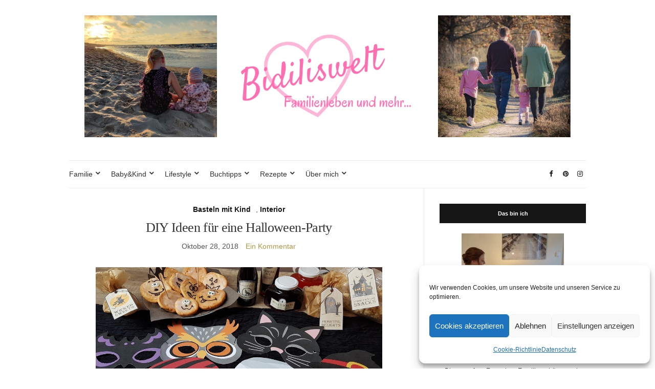

--- FILE ---
content_type: text/html; charset=UTF-8
request_url: https://www.bidiliswelt.de/diy-ideen-fuer-eine-halloween-party/
body_size: 28198
content:
<!doctype html>
<html lang="de">
<head>
	<meta charset="UTF-8">
	<meta name="viewport" content="width=device-width, initial-scale=1">
	<link rel="profile" href="https://gmpg.org/xfn/11">
	<link rel="pingback" href="https://www.bidiliswelt.de/xmlrpc.php">

	<meta name='robots' content='index, follow, max-image-preview:large, max-snippet:-1, max-video-preview:-1' />
	<style>img:is([sizes="auto" i], [sizes^="auto," i]) { contain-intrinsic-size: 3000px 1500px }</style>
	
	<!-- This site is optimized with the Yoast SEO plugin v26.1 - https://yoast.com/wordpress/plugins/seo/ -->
	<title>DIY Ideen für eine Halloween-Party - Bidilis-Welt</title>
	<link rel="canonical" href="https://www.bidiliswelt.de/diy-ideen-fuer-eine-halloween-party/" />
	<meta property="og:locale" content="de_DE" />
	<meta property="og:type" content="article" />
	<meta property="og:title" content="DIY Ideen für eine Halloween-Party - Bidilis-Welt" />
	<meta property="og:description" content="DIY Ideen für eine Halloween-Party Lange ist es nicht mehr hin und dann ist schon wieder Halloween. Vor einigen Jahren war es kaum im Gespräch, aber es kommt immer mehr und wird beliebter. Bei dem einen mehr, bei dem anderen wenig bis gar nicht. Die Kinder verkleiden sich und gehen von Haus zu Haus mit dem Spruch &#8220;Süßes sonst gibt´s [&hellip;]" />
	<meta property="og:url" content="https://www.bidiliswelt.de/diy-ideen-fuer-eine-halloween-party/" />
	<meta property="og:site_name" content="Bidilis-Welt" />
	<meta property="article:publisher" content="https://www.facebook.com/bidiliswelt/" />
	<meta property="article:author" content="https://www.facebook.com/bidiliswelt/" />
	<meta property="article:published_time" content="2018-10-28T09:47:31+00:00" />
	<meta property="article:modified_time" content="2025-09-18T08:08:07+00:00" />
	<meta property="og:image" content="https://www.bidiliswelt.de/wp-content/uploads/2018/10/DIY-Ideen-für-eine.png" />
	<meta property="og:image:width" content="560" />
	<meta property="og:image:height" content="315" />
	<meta property="og:image:type" content="image/png" />
	<meta name="author" content="Sabrina" />
	<meta name="twitter:card" content="summary_large_image" />
	<meta name="twitter:label1" content="Verfasst von" />
	<meta name="twitter:data1" content="Sabrina" />
	<meta name="twitter:label2" content="Geschätzte Lesezeit" />
	<meta name="twitter:data2" content="4 Minuten" />
	<script type="application/ld+json" class="yoast-schema-graph">{"@context":"https://schema.org","@graph":[{"@type":"Article","@id":"https://www.bidiliswelt.de/diy-ideen-fuer-eine-halloween-party/#article","isPartOf":{"@id":"https://www.bidiliswelt.de/diy-ideen-fuer-eine-halloween-party/"},"author":{"name":"Sabrina","@id":"https://www.bidiliswelt.de/#/schema/person/0a97dbd18f1b1234dac624fe4fbc1f1c"},"headline":"DIY Ideen für eine Halloween-Party","datePublished":"2018-10-28T09:47:31+00:00","dateModified":"2025-09-18T08:08:07+00:00","mainEntityOfPage":{"@id":"https://www.bidiliswelt.de/diy-ideen-fuer-eine-halloween-party/"},"wordCount":519,"commentCount":1,"publisher":{"@id":"https://www.bidiliswelt.de/#/schema/person/0a97dbd18f1b1234dac624fe4fbc1f1c"},"image":{"@id":"https://www.bidiliswelt.de/diy-ideen-fuer-eine-halloween-party/#primaryimage"},"thumbnailUrl":"https://www.bidiliswelt.de/wp-content/uploads/2018/10/DIY-Ideen-für-eine.png","keywords":["Basteln","DIY","Freizeit","Herbstzeit","Interior","Mottoparty","Werbung"],"articleSection":["Basteln mit Kind","Interior"],"inLanguage":"de","potentialAction":[{"@type":"CommentAction","name":"Comment","target":["https://www.bidiliswelt.de/diy-ideen-fuer-eine-halloween-party/#respond"]}]},{"@type":"WebPage","@id":"https://www.bidiliswelt.de/diy-ideen-fuer-eine-halloween-party/","url":"https://www.bidiliswelt.de/diy-ideen-fuer-eine-halloween-party/","name":"DIY Ideen für eine Halloween-Party - Bidilis-Welt","isPartOf":{"@id":"https://www.bidiliswelt.de/#website"},"primaryImageOfPage":{"@id":"https://www.bidiliswelt.de/diy-ideen-fuer-eine-halloween-party/#primaryimage"},"image":{"@id":"https://www.bidiliswelt.de/diy-ideen-fuer-eine-halloween-party/#primaryimage"},"thumbnailUrl":"https://www.bidiliswelt.de/wp-content/uploads/2018/10/DIY-Ideen-für-eine.png","datePublished":"2018-10-28T09:47:31+00:00","dateModified":"2025-09-18T08:08:07+00:00","breadcrumb":{"@id":"https://www.bidiliswelt.de/diy-ideen-fuer-eine-halloween-party/#breadcrumb"},"inLanguage":"de","potentialAction":[{"@type":"ReadAction","target":["https://www.bidiliswelt.de/diy-ideen-fuer-eine-halloween-party/"]}]},{"@type":"ImageObject","inLanguage":"de","@id":"https://www.bidiliswelt.de/diy-ideen-fuer-eine-halloween-party/#primaryimage","url":"https://www.bidiliswelt.de/wp-content/uploads/2018/10/DIY-Ideen-für-eine.png","contentUrl":"https://www.bidiliswelt.de/wp-content/uploads/2018/10/DIY-Ideen-für-eine.png","width":560,"height":315},{"@type":"BreadcrumbList","@id":"https://www.bidiliswelt.de/diy-ideen-fuer-eine-halloween-party/#breadcrumb","itemListElement":[{"@type":"ListItem","position":1,"name":"Startseite","item":"https://www.bidiliswelt.de/"},{"@type":"ListItem","position":2,"name":"DIY Ideen für eine Halloween-Party"}]},{"@type":"WebSite","@id":"https://www.bidiliswelt.de/#website","url":"https://www.bidiliswelt.de/","name":"Bidilis-Welt","description":"","publisher":{"@id":"https://www.bidiliswelt.de/#/schema/person/0a97dbd18f1b1234dac624fe4fbc1f1c"},"potentialAction":[{"@type":"SearchAction","target":{"@type":"EntryPoint","urlTemplate":"https://www.bidiliswelt.de/?s={search_term_string}"},"query-input":{"@type":"PropertyValueSpecification","valueRequired":true,"valueName":"search_term_string"}}],"inLanguage":"de"},{"@type":["Person","Organization"],"@id":"https://www.bidiliswelt.de/#/schema/person/0a97dbd18f1b1234dac624fe4fbc1f1c","name":"Sabrina","image":{"@type":"ImageObject","inLanguage":"de","@id":"https://www.bidiliswelt.de/#/schema/person/image/","url":"https://secure.gravatar.com/avatar/6d0ae2f1563127c9e96889907cff71af2d9b294dac00599aa5c6a887a7a39225?s=96&d=blank&r=g","contentUrl":"https://secure.gravatar.com/avatar/6d0ae2f1563127c9e96889907cff71af2d9b294dac00599aa5c6a887a7a39225?s=96&d=blank&r=g","caption":"Sabrina"},"logo":{"@id":"https://www.bidiliswelt.de/#/schema/person/image/"},"sameAs":["https://www.bidiliswelt.de/","https://www.facebook.com/bidiliswelt/"]}]}</script>
	<!-- / Yoast SEO plugin. -->


<link rel="alternate" type="application/rss+xml" title="Bidilis-Welt &raquo; Feed" href="https://www.bidiliswelt.de/feed/" />
<link rel="alternate" type="application/rss+xml" title="Bidilis-Welt &raquo; Kommentar-Feed" href="https://www.bidiliswelt.de/comments/feed/" />
<link rel="alternate" type="application/rss+xml" title="Bidilis-Welt &raquo; DIY Ideen für eine Halloween-Party-Kommentar-Feed" href="https://www.bidiliswelt.de/diy-ideen-fuer-eine-halloween-party/feed/" />
<script type="text/javascript">
/* <![CDATA[ */
window._wpemojiSettings = {"baseUrl":"https:\/\/s.w.org\/images\/core\/emoji\/16.0.1\/72x72\/","ext":".png","svgUrl":"https:\/\/s.w.org\/images\/core\/emoji\/16.0.1\/svg\/","svgExt":".svg","source":{"concatemoji":"https:\/\/www.bidiliswelt.de\/wp-includes\/js\/wp-emoji-release.min.js?ver=4c564fbdbc648b873f302a634a489c46"}};
/*! This file is auto-generated */
!function(s,n){var o,i,e;function c(e){try{var t={supportTests:e,timestamp:(new Date).valueOf()};sessionStorage.setItem(o,JSON.stringify(t))}catch(e){}}function p(e,t,n){e.clearRect(0,0,e.canvas.width,e.canvas.height),e.fillText(t,0,0);var t=new Uint32Array(e.getImageData(0,0,e.canvas.width,e.canvas.height).data),a=(e.clearRect(0,0,e.canvas.width,e.canvas.height),e.fillText(n,0,0),new Uint32Array(e.getImageData(0,0,e.canvas.width,e.canvas.height).data));return t.every(function(e,t){return e===a[t]})}function u(e,t){e.clearRect(0,0,e.canvas.width,e.canvas.height),e.fillText(t,0,0);for(var n=e.getImageData(16,16,1,1),a=0;a<n.data.length;a++)if(0!==n.data[a])return!1;return!0}function f(e,t,n,a){switch(t){case"flag":return n(e,"\ud83c\udff3\ufe0f\u200d\u26a7\ufe0f","\ud83c\udff3\ufe0f\u200b\u26a7\ufe0f")?!1:!n(e,"\ud83c\udde8\ud83c\uddf6","\ud83c\udde8\u200b\ud83c\uddf6")&&!n(e,"\ud83c\udff4\udb40\udc67\udb40\udc62\udb40\udc65\udb40\udc6e\udb40\udc67\udb40\udc7f","\ud83c\udff4\u200b\udb40\udc67\u200b\udb40\udc62\u200b\udb40\udc65\u200b\udb40\udc6e\u200b\udb40\udc67\u200b\udb40\udc7f");case"emoji":return!a(e,"\ud83e\udedf")}return!1}function g(e,t,n,a){var r="undefined"!=typeof WorkerGlobalScope&&self instanceof WorkerGlobalScope?new OffscreenCanvas(300,150):s.createElement("canvas"),o=r.getContext("2d",{willReadFrequently:!0}),i=(o.textBaseline="top",o.font="600 32px Arial",{});return e.forEach(function(e){i[e]=t(o,e,n,a)}),i}function t(e){var t=s.createElement("script");t.src=e,t.defer=!0,s.head.appendChild(t)}"undefined"!=typeof Promise&&(o="wpEmojiSettingsSupports",i=["flag","emoji"],n.supports={everything:!0,everythingExceptFlag:!0},e=new Promise(function(e){s.addEventListener("DOMContentLoaded",e,{once:!0})}),new Promise(function(t){var n=function(){try{var e=JSON.parse(sessionStorage.getItem(o));if("object"==typeof e&&"number"==typeof e.timestamp&&(new Date).valueOf()<e.timestamp+604800&&"object"==typeof e.supportTests)return e.supportTests}catch(e){}return null}();if(!n){if("undefined"!=typeof Worker&&"undefined"!=typeof OffscreenCanvas&&"undefined"!=typeof URL&&URL.createObjectURL&&"undefined"!=typeof Blob)try{var e="postMessage("+g.toString()+"("+[JSON.stringify(i),f.toString(),p.toString(),u.toString()].join(",")+"));",a=new Blob([e],{type:"text/javascript"}),r=new Worker(URL.createObjectURL(a),{name:"wpTestEmojiSupports"});return void(r.onmessage=function(e){c(n=e.data),r.terminate(),t(n)})}catch(e){}c(n=g(i,f,p,u))}t(n)}).then(function(e){for(var t in e)n.supports[t]=e[t],n.supports.everything=n.supports.everything&&n.supports[t],"flag"!==t&&(n.supports.everythingExceptFlag=n.supports.everythingExceptFlag&&n.supports[t]);n.supports.everythingExceptFlag=n.supports.everythingExceptFlag&&!n.supports.flag,n.DOMReady=!1,n.readyCallback=function(){n.DOMReady=!0}}).then(function(){return e}).then(function(){var e;n.supports.everything||(n.readyCallback(),(e=n.source||{}).concatemoji?t(e.concatemoji):e.wpemoji&&e.twemoji&&(t(e.twemoji),t(e.wpemoji)))}))}((window,document),window._wpemojiSettings);
/* ]]> */
</script>
<link rel='stylesheet' id='sbi_styles-css' href='https://www.bidiliswelt.de/wp-content/plugins/instagram-feed/css/sbi-styles.min.css?ver=6.10.0' type='text/css' media='all' />
<style id='wp-emoji-styles-inline-css' type='text/css'>

	img.wp-smiley, img.emoji {
		display: inline !important;
		border: none !important;
		box-shadow: none !important;
		height: 1em !important;
		width: 1em !important;
		margin: 0 0.07em !important;
		vertical-align: -0.1em !important;
		background: none !important;
		padding: 0 !important;
	}
</style>
<link rel='stylesheet' id='wp-block-library-css' href='https://www.bidiliswelt.de/wp-includes/css/dist/block-library/style.min.css?ver=4c564fbdbc648b873f302a634a489c46' type='text/css' media='all' />
<style id='classic-theme-styles-inline-css' type='text/css'>
/*! This file is auto-generated */
.wp-block-button__link{color:#fff;background-color:#32373c;border-radius:9999px;box-shadow:none;text-decoration:none;padding:calc(.667em + 2px) calc(1.333em + 2px);font-size:1.125em}.wp-block-file__button{background:#32373c;color:#fff;text-decoration:none}
</style>
<style id='global-styles-inline-css' type='text/css'>
:root{--wp--preset--aspect-ratio--square: 1;--wp--preset--aspect-ratio--4-3: 4/3;--wp--preset--aspect-ratio--3-4: 3/4;--wp--preset--aspect-ratio--3-2: 3/2;--wp--preset--aspect-ratio--2-3: 2/3;--wp--preset--aspect-ratio--16-9: 16/9;--wp--preset--aspect-ratio--9-16: 9/16;--wp--preset--color--black: #000000;--wp--preset--color--cyan-bluish-gray: #abb8c3;--wp--preset--color--white: #ffffff;--wp--preset--color--pale-pink: #f78da7;--wp--preset--color--vivid-red: #cf2e2e;--wp--preset--color--luminous-vivid-orange: #ff6900;--wp--preset--color--luminous-vivid-amber: #fcb900;--wp--preset--color--light-green-cyan: #7bdcb5;--wp--preset--color--vivid-green-cyan: #00d084;--wp--preset--color--pale-cyan-blue: #8ed1fc;--wp--preset--color--vivid-cyan-blue: #0693e3;--wp--preset--color--vivid-purple: #9b51e0;--wp--preset--gradient--vivid-cyan-blue-to-vivid-purple: linear-gradient(135deg,rgba(6,147,227,1) 0%,rgb(155,81,224) 100%);--wp--preset--gradient--light-green-cyan-to-vivid-green-cyan: linear-gradient(135deg,rgb(122,220,180) 0%,rgb(0,208,130) 100%);--wp--preset--gradient--luminous-vivid-amber-to-luminous-vivid-orange: linear-gradient(135deg,rgba(252,185,0,1) 0%,rgba(255,105,0,1) 100%);--wp--preset--gradient--luminous-vivid-orange-to-vivid-red: linear-gradient(135deg,rgba(255,105,0,1) 0%,rgb(207,46,46) 100%);--wp--preset--gradient--very-light-gray-to-cyan-bluish-gray: linear-gradient(135deg,rgb(238,238,238) 0%,rgb(169,184,195) 100%);--wp--preset--gradient--cool-to-warm-spectrum: linear-gradient(135deg,rgb(74,234,220) 0%,rgb(151,120,209) 20%,rgb(207,42,186) 40%,rgb(238,44,130) 60%,rgb(251,105,98) 80%,rgb(254,248,76) 100%);--wp--preset--gradient--blush-light-purple: linear-gradient(135deg,rgb(255,206,236) 0%,rgb(152,150,240) 100%);--wp--preset--gradient--blush-bordeaux: linear-gradient(135deg,rgb(254,205,165) 0%,rgb(254,45,45) 50%,rgb(107,0,62) 100%);--wp--preset--gradient--luminous-dusk: linear-gradient(135deg,rgb(255,203,112) 0%,rgb(199,81,192) 50%,rgb(65,88,208) 100%);--wp--preset--gradient--pale-ocean: linear-gradient(135deg,rgb(255,245,203) 0%,rgb(182,227,212) 50%,rgb(51,167,181) 100%);--wp--preset--gradient--electric-grass: linear-gradient(135deg,rgb(202,248,128) 0%,rgb(113,206,126) 100%);--wp--preset--gradient--midnight: linear-gradient(135deg,rgb(2,3,129) 0%,rgb(40,116,252) 100%);--wp--preset--font-size--small: 13px;--wp--preset--font-size--medium: 20px;--wp--preset--font-size--large: 36px;--wp--preset--font-size--x-large: 42px;--wp--preset--spacing--20: 0.44rem;--wp--preset--spacing--30: 0.67rem;--wp--preset--spacing--40: 1rem;--wp--preset--spacing--50: 1.5rem;--wp--preset--spacing--60: 2.25rem;--wp--preset--spacing--70: 3.38rem;--wp--preset--spacing--80: 5.06rem;--wp--preset--shadow--natural: 6px 6px 9px rgba(0, 0, 0, 0.2);--wp--preset--shadow--deep: 12px 12px 50px rgba(0, 0, 0, 0.4);--wp--preset--shadow--sharp: 6px 6px 0px rgba(0, 0, 0, 0.2);--wp--preset--shadow--outlined: 6px 6px 0px -3px rgba(255, 255, 255, 1), 6px 6px rgba(0, 0, 0, 1);--wp--preset--shadow--crisp: 6px 6px 0px rgba(0, 0, 0, 1);}:where(.is-layout-flex){gap: 0.5em;}:where(.is-layout-grid){gap: 0.5em;}body .is-layout-flex{display: flex;}.is-layout-flex{flex-wrap: wrap;align-items: center;}.is-layout-flex > :is(*, div){margin: 0;}body .is-layout-grid{display: grid;}.is-layout-grid > :is(*, div){margin: 0;}:where(.wp-block-columns.is-layout-flex){gap: 2em;}:where(.wp-block-columns.is-layout-grid){gap: 2em;}:where(.wp-block-post-template.is-layout-flex){gap: 1.25em;}:where(.wp-block-post-template.is-layout-grid){gap: 1.25em;}.has-black-color{color: var(--wp--preset--color--black) !important;}.has-cyan-bluish-gray-color{color: var(--wp--preset--color--cyan-bluish-gray) !important;}.has-white-color{color: var(--wp--preset--color--white) !important;}.has-pale-pink-color{color: var(--wp--preset--color--pale-pink) !important;}.has-vivid-red-color{color: var(--wp--preset--color--vivid-red) !important;}.has-luminous-vivid-orange-color{color: var(--wp--preset--color--luminous-vivid-orange) !important;}.has-luminous-vivid-amber-color{color: var(--wp--preset--color--luminous-vivid-amber) !important;}.has-light-green-cyan-color{color: var(--wp--preset--color--light-green-cyan) !important;}.has-vivid-green-cyan-color{color: var(--wp--preset--color--vivid-green-cyan) !important;}.has-pale-cyan-blue-color{color: var(--wp--preset--color--pale-cyan-blue) !important;}.has-vivid-cyan-blue-color{color: var(--wp--preset--color--vivid-cyan-blue) !important;}.has-vivid-purple-color{color: var(--wp--preset--color--vivid-purple) !important;}.has-black-background-color{background-color: var(--wp--preset--color--black) !important;}.has-cyan-bluish-gray-background-color{background-color: var(--wp--preset--color--cyan-bluish-gray) !important;}.has-white-background-color{background-color: var(--wp--preset--color--white) !important;}.has-pale-pink-background-color{background-color: var(--wp--preset--color--pale-pink) !important;}.has-vivid-red-background-color{background-color: var(--wp--preset--color--vivid-red) !important;}.has-luminous-vivid-orange-background-color{background-color: var(--wp--preset--color--luminous-vivid-orange) !important;}.has-luminous-vivid-amber-background-color{background-color: var(--wp--preset--color--luminous-vivid-amber) !important;}.has-light-green-cyan-background-color{background-color: var(--wp--preset--color--light-green-cyan) !important;}.has-vivid-green-cyan-background-color{background-color: var(--wp--preset--color--vivid-green-cyan) !important;}.has-pale-cyan-blue-background-color{background-color: var(--wp--preset--color--pale-cyan-blue) !important;}.has-vivid-cyan-blue-background-color{background-color: var(--wp--preset--color--vivid-cyan-blue) !important;}.has-vivid-purple-background-color{background-color: var(--wp--preset--color--vivid-purple) !important;}.has-black-border-color{border-color: var(--wp--preset--color--black) !important;}.has-cyan-bluish-gray-border-color{border-color: var(--wp--preset--color--cyan-bluish-gray) !important;}.has-white-border-color{border-color: var(--wp--preset--color--white) !important;}.has-pale-pink-border-color{border-color: var(--wp--preset--color--pale-pink) !important;}.has-vivid-red-border-color{border-color: var(--wp--preset--color--vivid-red) !important;}.has-luminous-vivid-orange-border-color{border-color: var(--wp--preset--color--luminous-vivid-orange) !important;}.has-luminous-vivid-amber-border-color{border-color: var(--wp--preset--color--luminous-vivid-amber) !important;}.has-light-green-cyan-border-color{border-color: var(--wp--preset--color--light-green-cyan) !important;}.has-vivid-green-cyan-border-color{border-color: var(--wp--preset--color--vivid-green-cyan) !important;}.has-pale-cyan-blue-border-color{border-color: var(--wp--preset--color--pale-cyan-blue) !important;}.has-vivid-cyan-blue-border-color{border-color: var(--wp--preset--color--vivid-cyan-blue) !important;}.has-vivid-purple-border-color{border-color: var(--wp--preset--color--vivid-purple) !important;}.has-vivid-cyan-blue-to-vivid-purple-gradient-background{background: var(--wp--preset--gradient--vivid-cyan-blue-to-vivid-purple) !important;}.has-light-green-cyan-to-vivid-green-cyan-gradient-background{background: var(--wp--preset--gradient--light-green-cyan-to-vivid-green-cyan) !important;}.has-luminous-vivid-amber-to-luminous-vivid-orange-gradient-background{background: var(--wp--preset--gradient--luminous-vivid-amber-to-luminous-vivid-orange) !important;}.has-luminous-vivid-orange-to-vivid-red-gradient-background{background: var(--wp--preset--gradient--luminous-vivid-orange-to-vivid-red) !important;}.has-very-light-gray-to-cyan-bluish-gray-gradient-background{background: var(--wp--preset--gradient--very-light-gray-to-cyan-bluish-gray) !important;}.has-cool-to-warm-spectrum-gradient-background{background: var(--wp--preset--gradient--cool-to-warm-spectrum) !important;}.has-blush-light-purple-gradient-background{background: var(--wp--preset--gradient--blush-light-purple) !important;}.has-blush-bordeaux-gradient-background{background: var(--wp--preset--gradient--blush-bordeaux) !important;}.has-luminous-dusk-gradient-background{background: var(--wp--preset--gradient--luminous-dusk) !important;}.has-pale-ocean-gradient-background{background: var(--wp--preset--gradient--pale-ocean) !important;}.has-electric-grass-gradient-background{background: var(--wp--preset--gradient--electric-grass) !important;}.has-midnight-gradient-background{background: var(--wp--preset--gradient--midnight) !important;}.has-small-font-size{font-size: var(--wp--preset--font-size--small) !important;}.has-medium-font-size{font-size: var(--wp--preset--font-size--medium) !important;}.has-large-font-size{font-size: var(--wp--preset--font-size--large) !important;}.has-x-large-font-size{font-size: var(--wp--preset--font-size--x-large) !important;}
:where(.wp-block-post-template.is-layout-flex){gap: 1.25em;}:where(.wp-block-post-template.is-layout-grid){gap: 1.25em;}
:where(.wp-block-columns.is-layout-flex){gap: 2em;}:where(.wp-block-columns.is-layout-grid){gap: 2em;}
:root :where(.wp-block-pullquote){font-size: 1.5em;line-height: 1.6;}
</style>
<link rel='stylesheet' id='cpsh-shortcodes-css' href='https://www.bidiliswelt.de/wp-content/plugins/column-shortcodes//assets/css/shortcodes.css?ver=1.0.1' type='text/css' media='all' />
<link rel='stylesheet' id='cmplz-general-css' href='https://www.bidiliswelt.de/wp-content/plugins/complianz-gdpr/assets/css/cookieblocker.min.css?ver=1762195794' type='text/css' media='all' />
<link rel='preload' as='style' onload="this.rel='stylesheet'" id='olsen-light-google-font-css' data-borlabs-font-blocker-href='https://fonts.googleapis.com/css?family=Lora%3A400%2C700%2C400italic%2C700italic%7CLato%3A400%2C400italic%2C700%2C700italic&#038;display=swap&#038;ver=6.8.3' type='text/css' media='all' />
<link rel='stylesheet' id='olsen-icons-css' href='https://www.bidiliswelt.de/wp-content/themes/olsen-light/vendor/olsen-icons/css/olsen-icons.min.css?ver=1.7.0' type='text/css' media='all' />
<link rel='stylesheet' id='simple-lightbox-css' href='https://www.bidiliswelt.de/wp-content/themes/olsen-light/vendor/simple-lightbox/simple-lightbox.min.css?ver=2.7.0' type='text/css' media='all' />
<link rel='stylesheet' id='olsen-light-style-css' href='https://www.bidiliswelt.de/wp-content/themes/olsen-light/style.min.css?ver=1.7.0' type='text/css' media='all' />
<link rel='stylesheet' id='wpgdprc-front-css-css' href='https://www.bidiliswelt.de/wp-content/plugins/wp-gdpr-compliance/Assets/css/front.css?ver=1708681949' type='text/css' media='all' />
<style id='wpgdprc-front-css-inline-css' type='text/css'>
:root{--wp-gdpr--bar--background-color: #000000;--wp-gdpr--bar--color: #ffffff;--wp-gdpr--button--background-color: #000000;--wp-gdpr--button--background-color--darken: #000000;--wp-gdpr--button--color: #ffffff;}
</style>
<script type="text/javascript" src="https://www.bidiliswelt.de/wp-content/plugins/google-analytics-for-wordpress/assets/js/frontend-gtag.min.js?ver=9.11.0" id="monsterinsights-frontend-script-js" async="async" data-wp-strategy="async"></script>
<script data-cfasync="false" data-wpfc-render="false" type="text/javascript" id='monsterinsights-frontend-script-js-extra'>/* <![CDATA[ */
var monsterinsights_frontend = {"js_events_tracking":"true","download_extensions":"doc,pdf,ppt,zip,xls,docx,pptx,xlsx","inbound_paths":"[]","home_url":"https:\/\/www.bidiliswelt.de","hash_tracking":"false","v4_id":"G-NHGSX6NNTW"};/* ]]> */
</script>
<script type="text/javascript" src="https://www.bidiliswelt.de/wp-includes/js/jquery/jquery.min.js?ver=3.7.1" id="jquery-core-js"></script>
<script type="text/javascript" src="https://www.bidiliswelt.de/wp-includes/js/jquery/jquery-migrate.min.js?ver=3.4.1" id="jquery-migrate-js"></script>
<script type="text/javascript" id="wpgdprc-front-js-js-extra">
/* <![CDATA[ */
var wpgdprcFront = {"ajaxUrl":"https:\/\/www.bidiliswelt.de\/wp-admin\/admin-ajax.php","ajaxNonce":"d3c286860e","ajaxArg":"security","pluginPrefix":"wpgdprc","blogId":"1","isMultiSite":"","locale":"de_DE","showSignUpModal":"","showFormModal":"","cookieName":"wpgdprc-consent","consentVersion":"","path":"\/","prefix":"wpgdprc"};
/* ]]> */
</script>
<script type="text/javascript" src="https://www.bidiliswelt.de/wp-content/plugins/wp-gdpr-compliance/Assets/js/front.min.js?ver=1708681949" id="wpgdprc-front-js-js"></script>
<link rel="https://api.w.org/" href="https://www.bidiliswelt.de/wp-json/" /><link rel="alternate" title="JSON" type="application/json" href="https://www.bidiliswelt.de/wp-json/wp/v2/posts/5351" /><link rel="EditURI" type="application/rsd+xml" title="RSD" href="https://www.bidiliswelt.de/xmlrpc.php?rsd" />
<link rel="alternate" title="oEmbed (JSON)" type="application/json+oembed" href="https://www.bidiliswelt.de/wp-json/oembed/1.0/embed?url=https%3A%2F%2Fwww.bidiliswelt.de%2Fdiy-ideen-fuer-eine-halloween-party%2F" />
<link rel="alternate" title="oEmbed (XML)" type="text/xml+oembed" href="https://www.bidiliswelt.de/wp-json/oembed/1.0/embed?url=https%3A%2F%2Fwww.bidiliswelt.de%2Fdiy-ideen-fuer-eine-halloween-party%2F&#038;format=xml" />
		<script type="text/javascript" async defer data-pin-color="red"  data-pin-hover="true"
			src="https://www.bidiliswelt.de/wp-content/plugins/pinterest-pin-it-button-on-image-hover-and-post/js/pinit.js"></script>
					<style>.cmplz-hidden {
					display: none !important;
				}</style><style type="text/css"></style><link rel="icon" href="https://www.bidiliswelt.de/wp-content/uploads/2017/04/cropped-IMG-20160919-WA0016-1-32x32.jpg" sizes="32x32" />
<link rel="icon" href="https://www.bidiliswelt.de/wp-content/uploads/2017/04/cropped-IMG-20160919-WA0016-1-192x192.jpg" sizes="192x192" />
<link rel="apple-touch-icon" href="https://www.bidiliswelt.de/wp-content/uploads/2017/04/cropped-IMG-20160919-WA0016-1-180x180.jpg" />
<meta name="msapplication-TileImage" content="https://www.bidiliswelt.de/wp-content/uploads/2017/04/cropped-IMG-20160919-WA0016-1-270x270.jpg" />
</head>
<body data-rsssl=1 data-cmplz=1 class="wp-singular post-template-default single single-post postid-5351 single-format-standard wp-theme-olsen-light" itemscope="itemscope" itemtype="http://schema.org/WebPage">
<div><a class="skip-link sr-only sr-only-focusable" href="#site-content">Skip to the content</a></div>

<div id="page">

	
	<div class="container">
		<div class="row">
			<div class="col-12">

				<header id="masthead" class="site-header group" role="banner" itemscope="itemscope" itemtype="http://schema.org/Organization">

					<div class="site-logo">
						<div itemprop="name">
							<a itemprop="url" href="https://www.bidiliswelt.de">
																	<img itemprop="logo"
									     src="https://www.bidiliswelt.de/wp-content/uploads/2021/06/2021.png"
									     alt="Bidilis-Welt"/>
															</a>
						</div>

											</div><!-- /site-logo -->

					<div class="site-bar">
						<nav class="nav" role="navigation" itemscope="itemscope" itemtype="http://schema.org/SiteNavigationElement">
							<ul id="menu-neu_hauptmenue" class="navigation"><li id="menu-item-7044" class="menu-item menu-item-type-taxonomy menu-item-object-category menu-item-has-children menu-item-7044"><a href="https://www.bidiliswelt.de/category/familie/">Familie</a>
<ul class="sub-menu">
	<li id="menu-item-7062" class="menu-item menu-item-type-taxonomy menu-item-object-category menu-item-7062"><a href="https://www.bidiliswelt.de/category/familie/alltag/">Alltag</a></li>
	<li id="menu-item-7063" class="menu-item menu-item-type-taxonomy menu-item-object-category menu-item-7063"><a href="https://www.bidiliswelt.de/category/familie/ausfluege/">Ausflüge</a></li>
	<li id="menu-item-7064" class="menu-item menu-item-type-taxonomy menu-item-object-category menu-item-7064"><a href="https://www.bidiliswelt.de/category/familie/reisen/">Reisen</a></li>
	<li id="menu-item-7066" class="menu-item menu-item-type-taxonomy menu-item-object-category menu-item-has-children menu-item-7066"><a href="https://www.bidiliswelt.de/category/blogparade/">Blogparade</a>
	<ul class="sub-menu">
		<li id="menu-item-7078" class="menu-item menu-item-type-taxonomy menu-item-object-category menu-item-7078"><a href="https://www.bidiliswelt.de/category/familie/12von12/">12von12</a></li>
		<li id="menu-item-7079" class="menu-item menu-item-type-taxonomy menu-item-object-category menu-item-7079"><a href="https://www.bidiliswelt.de/category/familie/wochenende-in-bildern/">Wochenende in Bildern</a></li>
	</ul>
</li>
	<li id="menu-item-7065" class="menu-item menu-item-type-taxonomy menu-item-object-category menu-item-7065"><a href="https://www.bidiliswelt.de/category/familie/schwangerschaft/">Schwangerschaft</a></li>
	<li id="menu-item-7075" class="menu-item menu-item-type-taxonomy menu-item-object-category menu-item-7075"><a href="https://www.bidiliswelt.de/category/familie/eltern/">Eltern</a></li>
</ul>
</li>
<li id="menu-item-7045" class="menu-item menu-item-type-taxonomy menu-item-object-category menu-item-has-children menu-item-7045"><a href="https://www.bidiliswelt.de/category/familie/babykind/">Baby&amp;Kind</a>
<ul class="sub-menu">
	<li id="menu-item-7068" class="menu-item menu-item-type-taxonomy menu-item-object-category current-post-ancestor current-menu-parent current-post-parent menu-item-7068"><a href="https://www.bidiliswelt.de/category/lifestyle/fuer-kids/">Basteln mit Kind</a></li>
	<li id="menu-item-7060" class="menu-item menu-item-type-taxonomy menu-item-object-category menu-item-7060"><a href="https://www.bidiliswelt.de/category/familie/kindergarten/">Kindergarten</a></li>
	<li id="menu-item-11479" class="menu-item menu-item-type-taxonomy menu-item-object-category menu-item-11479"><a href="https://www.bidiliswelt.de/category/schulkind/">Schulkind</a></li>
	<li id="menu-item-7080" class="menu-item menu-item-type-taxonomy menu-item-object-category menu-item-7080"><a href="https://www.bidiliswelt.de/category/familie/babykind/kinderkleidung/">Kinderkleidung</a></li>
	<li id="menu-item-7083" class="menu-item menu-item-type-taxonomy menu-item-object-category menu-item-7083"><a href="https://www.bidiliswelt.de/category/spielzeug-co/">Spielzeug &amp; Co</a></li>
	<li id="menu-item-7059" class="menu-item menu-item-type-taxonomy menu-item-object-category menu-item-7059"><a href="https://www.bidiliswelt.de/category/angeborene-zwerchfellhernie/">angeborene Zwerchfellhernie</a></li>
</ul>
</li>
<li id="menu-item-7054" class="menu-item menu-item-type-taxonomy menu-item-object-category current-post-ancestor menu-item-has-children menu-item-7054"><a href="https://www.bidiliswelt.de/category/lifestyle/">Lifestyle</a>
<ul class="sub-menu">
	<li id="menu-item-7055" class="menu-item menu-item-type-taxonomy menu-item-object-category menu-item-7055"><a href="https://www.bidiliswelt.de/category/lifestyle/diy/">DIY</a></li>
	<li id="menu-item-7056" class="menu-item menu-item-type-taxonomy menu-item-object-category menu-item-7056"><a href="https://www.bidiliswelt.de/category/lifestyle/geschenkideen/">Geschenkideen</a></li>
	<li id="menu-item-7058" class="menu-item menu-item-type-taxonomy menu-item-object-category menu-item-7058"><a href="https://www.bidiliswelt.de/category/gewinnspiel/">Gewinnspiel</a></li>
	<li id="menu-item-7057" class="menu-item menu-item-type-taxonomy menu-item-object-category current-post-ancestor current-menu-parent current-post-parent menu-item-7057"><a href="https://www.bidiliswelt.de/category/lifestyle/interior/">Interior</a></li>
	<li id="menu-item-7082" class="menu-item menu-item-type-taxonomy menu-item-object-category menu-item-7082"><a href="https://www.bidiliswelt.de/category/lifestyle/tipps-tricks/">Tipps &amp; Tests</a></li>
	<li id="menu-item-11661" class="menu-item menu-item-type-taxonomy menu-item-object-category menu-item-11661"><a href="https://www.bidiliswelt.de/category/lifestyle/weihnachtszeit/">Weihnachtszeit</a></li>
</ul>
</li>
<li id="menu-item-7081" class="menu-item menu-item-type-taxonomy menu-item-object-category menu-item-has-children menu-item-7081"><a href="https://www.bidiliswelt.de/category/buchtipps/">Buchtipps</a>
<ul class="sub-menu">
	<li id="menu-item-7144" class="menu-item menu-item-type-taxonomy menu-item-object-category menu-item-7144"><a href="https://www.bidiliswelt.de/category/kinderbuecher/">Kinderbücher</a></li>
	<li id="menu-item-12546" class="menu-item menu-item-type-taxonomy menu-item-object-category menu-item-12546"><a href="https://www.bidiliswelt.de/category/familie/babykind/teeniebuecher/">Teeniebücher</a></li>
	<li id="menu-item-12458" class="menu-item menu-item-type-taxonomy menu-item-object-category menu-item-12458"><a href="https://www.bidiliswelt.de/category/buchtipps/new-adult-co/">New Adult &amp; Co</a></li>
	<li id="menu-item-12514" class="menu-item menu-item-type-taxonomy menu-item-object-category menu-item-12514"><a href="https://www.bidiliswelt.de/category/buchtipps/krimi-thriller/">Krimi &amp; Thriller</a></li>
</ul>
</li>
<li id="menu-item-7047" class="menu-item menu-item-type-taxonomy menu-item-object-category menu-item-has-children menu-item-7047"><a href="https://www.bidiliswelt.de/category/rezepte/">Rezepte</a>
<ul class="sub-menu">
	<li id="menu-item-7053" class="menu-item menu-item-type-taxonomy menu-item-object-category menu-item-7053"><a href="https://www.bidiliswelt.de/category/rezepte/suppen-salate/">Suppen &amp; Salate</a></li>
	<li id="menu-item-7050" class="menu-item menu-item-type-taxonomy menu-item-object-category menu-item-7050"><a href="https://www.bidiliswelt.de/category/rezepte/hauptspeise/">Hauptspeise</a></li>
	<li id="menu-item-7051" class="menu-item menu-item-type-taxonomy menu-item-object-category menu-item-7051"><a href="https://www.bidiliswelt.de/category/rezepte/nachtisch/">Nachtisch</a></li>
	<li id="menu-item-7052" class="menu-item menu-item-type-taxonomy menu-item-object-category menu-item-7052"><a href="https://www.bidiliswelt.de/category/rezepte/snacks/">Snacks</a></li>
	<li id="menu-item-7049" class="menu-item menu-item-type-taxonomy menu-item-object-category menu-item-7049"><a href="https://www.bidiliswelt.de/category/rezepte/backen/">Backen</a></li>
	<li id="menu-item-7048" class="menu-item menu-item-type-taxonomy menu-item-object-category menu-item-7048"><a href="https://www.bidiliswelt.de/category/rezepte/andere-leckereien/">andere Leckereien</a></li>
</ul>
</li>
<li id="menu-item-7069" class="menu-item menu-item-type-post_type menu-item-object-page menu-item-has-children menu-item-7069"><a href="https://www.bidiliswelt.de/ueber-mich/">Über mich</a>
<ul class="sub-menu">
	<li id="menu-item-7074" class="menu-item menu-item-type-post_type menu-item-object-page menu-item-7074"><a href="https://www.bidiliswelt.de/ueber-mich/">Über mich</a></li>
	<li id="menu-item-7070" class="menu-item menu-item-type-post_type menu-item-object-page menu-item-7070"><a href="https://www.bidiliswelt.de/kooperationen/">Kooperationsmöglichkeiten auf Bidiliswelt</a></li>
	<li id="menu-item-7071" class="menu-item menu-item-type-post_type menu-item-object-page menu-item-privacy-policy menu-item-7071"><a rel="privacy-policy" href="https://www.bidiliswelt.de/datenschutz-2/">Datenschutz</a></li>
	<li id="menu-item-7072" class="menu-item menu-item-type-post_type menu-item-object-page menu-item-7072"><a href="https://www.bidiliswelt.de/impressum/">Impressum</a></li>
</ul>
</li>
</ul>
							<a class="mobile-nav-trigger" href="#mobilemenu"><i class="olsen-icons olsen-icons-bars"></i> Menü</a>
						</nav>
												<div id="mobilemenu"></div>

						
							<div class="site-tools ">

										<ul class="socials">
			<li><a href="https://www.facebook.com/bidiliswelt/" target="_blank" rel="noopener"><i class="olsen-icons olsen-icons-facebook"></i></a></li><li><a href="https://de.pinterest.com/bidiliswelt/" target="_blank" rel="noopener"><i class="olsen-icons olsen-icons-pinterest"></i></a></li><li><a href="https://www.instagram.com/bidiliswelt" target="_blank" rel="noopener"><i class="olsen-icons olsen-icons-instagram"></i></a></li>					</ul>
		
								
							</div><!-- /site-tools -->
					</div><!-- /site-bar -->

				</header>

				
				<div id="site-content">

<div class="row">

	<div class="col-lg-8 col-12">
		<main id="content" role="main" itemprop="mainContentOfPage" itemscope="itemscope" itemtype="http://schema.org/Blog">
			<div class="row">
				<div class="col-12">

											<article id="entry-5351" class="entry post-5351 post type-post status-publish format-standard has-post-thumbnail hentry category-fuer-kids category-interior tag-basteln tag-diy tag-freizeit tag-herbstzeit tag-interior tag-mottoparty tag-werbung" itemscope="itemscope" itemtype="http://schema.org/BlogPosting" itemprop="blogPost">

							<div class="entry-meta entry-meta-top">
								<p class="entry-categories">
									<a href="https://www.bidiliswelt.de/category/lifestyle/fuer-kids/" rel="category tag">Basteln mit Kind</a>, <a href="https://www.bidiliswelt.de/category/lifestyle/interior/" rel="category tag">Interior</a>								</p>
							</div>

							<h1 class="entry-title" itemprop="headline">
								DIY Ideen für eine Halloween-Party							</h1>

							<div class="entry-meta entry-meta-bottom">
								<time class="entry-date" itemprop="datePublished" datetime="2018-10-28T09:47:31+00:00">Oktober 28, 2018</time>

								<a href="https://www.bidiliswelt.de/diy-ideen-fuer-eine-halloween-party/#comments" class="entry-comments-no ">Ein Kommentar</a>
							</div>

															<div class="entry-featured">
									<a class="ci-lightbox" href="https://www.bidiliswelt.de/wp-content/uploads/2018/10/DIY-Ideen-für-eine.png">
										<img width="560" height="315" src="https://www.bidiliswelt.de/wp-content/uploads/2018/10/DIY-Ideen-für-eine.png" class="attachment-post-thumbnail size-post-thumbnail wp-post-image" alt="" itemprop="image" decoding="async" fetchpriority="high" srcset="https://www.bidiliswelt.de/wp-content/uploads/2018/10/DIY-Ideen-für-eine.png 560w, https://www.bidiliswelt.de/wp-content/uploads/2018/10/DIY-Ideen-für-eine-300x169.png 300w" sizes="(max-width: 560px) 100vw, 560px" />									</a>
								</div>
							

							<div class="entry-content" itemprop="text">
								<p style="text-align: center;"><strong><span style="font-family: 'book antiqua', palatino, serif; font-size: 14pt;">DIY Ideen für eine Halloween-Party</span></strong></p>
<p style="text-align: center;"><span style="font-family: 'book antiqua', palatino, serif; font-size: 14pt;">Lange ist es nicht mehr hin und dann ist schon wieder Halloween. Vor einigen Jahren war es kaum im Gespräch, aber es kommt immer mehr und wird beliebter. Bei dem einen mehr, bei dem anderen wenig bis gar nicht. Die Kinder verkleiden sich und gehen von Haus zu Haus mit dem Spruch &#8220;Süßes sonst gibt´s Saures!&#8221; und was machen die Muttis? Genau, basteln 🙂</span></p>
<p style="text-align: center;"><span style="font-family: 'book antiqua', palatino, serif; font-size: 14pt;">Vor kurzem habe ich euch bereits unsere <a href="https://www.bidiliswelt.de/diy-halloween-deko/" target="_blank" rel="noopener">Halloween Deko</a> aus Klopapierrollen gezeigt, diese hängt als Girlande in dem Zimmer von der kleinen Maus. Außerdem haben wir auch schon einen Kürbis ausgehöhlt und mit einem gruseligen Gesicht verziert. </span></p>
<p><img decoding="async" class="aligncenter size-large wp-image-5366" src="https://www.bidiliswelt.de/wp-content/uploads/2018/10/20181025_14202433-1024x576.jpg" alt="" width="665" height="374" srcset="https://www.bidiliswelt.de/wp-content/uploads/2018/10/20181025_14202433-1024x576.jpg 1024w, https://www.bidiliswelt.de/wp-content/uploads/2018/10/20181025_14202433-300x169.jpg 300w, https://www.bidiliswelt.de/wp-content/uploads/2018/10/20181025_14202433-768x432.jpg 768w" sizes="(max-width: 665px) 100vw, 665px" /></p>
<p style="text-align: center;"><span style="font-family: 'book antiqua', palatino, serif; font-size: 14pt;">Jetzt wollte die kleine Maus auch mal Halloween feiern, anstatt aber mit ihr unterwegs zu gehen, überlegte ich mir eine kleine Party zu machen. Passend dazu habe ich ein paar tolle Vorlagen entdeckt, mit denen ihr ganz schnell und einfach eine gruselige Halloween Party vorbereiten könnt.</span></p>
<p style="text-align: center;"><em>&gt;&gt; Leider gibt es diese Vorlagen nicht mehr &#8211; ich werde mal schauen, ob es gute Alternativen gibt &lt;&lt;</em></p>
<p><img decoding="async" class="aligncenter size-large wp-image-5364" src="https://www.bidiliswelt.de/wp-content/uploads/2018/10/20181025_140321000-1024x576.jpg" alt="" width="665" height="374" srcset="https://www.bidiliswelt.de/wp-content/uploads/2018/10/20181025_140321000-1024x576.jpg 1024w, https://www.bidiliswelt.de/wp-content/uploads/2018/10/20181025_140321000-300x169.jpg 300w, https://www.bidiliswelt.de/wp-content/uploads/2018/10/20181025_140321000-768x432.jpg 768w" sizes="(max-width: 665px) 100vw, 665px" /></p>
<p style="text-align: center;"><span style="font-family: 'book antiqua', palatino, serif; font-size: 14pt;">Als erstes habe ich für die richtige Verkleidung gesorgt. Die kleine Maus hat noch ein Hexenkleid, aber das allein reicht ja nicht. Dafür habe ich ein paar Masken ausgedruckt, damit auch jeder eine bekommt. Diese wurden auf farbiges Tonpapier geklebt. Nachdem es trocken war, wurde alles ausgeschnitten. Ein paar Masken sind dabei drauf gegangen, weil die kleine Maus auch unbedingt schneiden wollte. Aber ich habe zum Glück die ganze Auswahl an Masken ausgedruckt. Nachdem auch die Augen ausgehöhlt waren, brauchte nur noch ein Grummiband von einer zur anderen Seite eingefädelt werden und fertig. Bei einer Maske habe ich einen alten Luftballonstab angeklebt, so kann sie vors Gesicht gehalten werden.</span></p>
<p><img loading="lazy" decoding="async" class="aligncenter size-large wp-image-5362" src="https://www.bidiliswelt.de/wp-content/uploads/2018/10/20181025_135435-1024x576.jpg" alt="" width="665" height="374" srcset="https://www.bidiliswelt.de/wp-content/uploads/2018/10/20181025_135435-1024x576.jpg 1024w, https://www.bidiliswelt.de/wp-content/uploads/2018/10/20181025_135435-300x169.jpg 300w, https://www.bidiliswelt.de/wp-content/uploads/2018/10/20181025_135435-768x432.jpg 768w" sizes="auto, (max-width: 665px) 100vw, 665px" /></p>
<p style="text-align: center;"><span style="font-family: 'book antiqua', palatino, serif; font-size: 14pt;">Für die Deko habe ich passende Flaschenetiketten gefunden, diese brauchen auch nur ausgedruckt werden. Entweder einfach auf weißen Papier oder noch besser auf etwas vergilbten Papier. Danach nur ausschneiden und auf verschiedene Flaschen kleben. Damit es interessant aussieht, habe ich die Flaschen mit verschiedenen Flüssigkeiten befüllt. Dafür habe ich Wasser und Lebensmittelfarbe genommen und für das Blut einfachen Kirschsaft.</span></p>
<p><img loading="lazy" decoding="async" class="aligncenter size-large wp-image-5361" src="https://www.bidiliswelt.de/wp-content/uploads/2018/10/20181025_134614test-1024x576.jpg" alt="" width="665" height="374" srcset="https://www.bidiliswelt.de/wp-content/uploads/2018/10/20181025_134614test-1024x576.jpg 1024w, https://www.bidiliswelt.de/wp-content/uploads/2018/10/20181025_134614test-300x169.jpg 300w, https://www.bidiliswelt.de/wp-content/uploads/2018/10/20181025_134614test-768x432.jpg 768w" sizes="auto, (max-width: 665px) 100vw, 665px" /></p>
<p style="text-align: center;"><span style="font-family: 'book antiqua', palatino, serif; font-size: 14pt;">Ein bisschen was zum knabbern muss es auf einer Party ja auch geben und dafür gab es leckere <a href="https://www.bidiliswelt.de/amerikaner/" target="_blank" rel="noopener">Amerikaner</a>. Diese habe ich versucht zum Thema passend zu verzieren. Für das Topping habe ich kleine Schilder ausgedruckt, die mit einem Holzstab in Kuchen, Muffins und Co gesteckt werden können. </span></p>
<p style="text-align: center;"><span style="font-family: 'book antiqua', palatino, serif; font-size: 14pt;">Aber es gab nicht nur Amerikaner zum naschen, auch andere Kleinigkeiten habe ich bereit gelegt für unsere kleine Party. Diese wurden von mir in verschiedenen Tüten verpackt und hier habe ich einfach ein paar Anhänger festgebunden. Schon passen sie wunderbar mit in die Deko. </span></p>
<p style="text-align: center;"><span style="font-family: 'book antiqua', palatino, serif; font-size: 14pt;">Das waren aber nicht die einzigen Vorlagen zum ausdrucken, die es auf der Ideen-Seite von Wayfair.de zu finden gibt. Solltet ihr noch eine Halloween-Party planen oder einfach nur ein paar schöne Deko-Ideen suchen, dann findet ihr dort eine Menge Möglichkeiten.</span></p>
<p style="text-align: center;"><span style="font-family: 'book antiqua', palatino, serif; font-size: 14pt;">Ich wünsche euch viel Spaß beim nachbasteln und feiern.</span></p>
<p style="text-align: center;"><span style="font-family: 'book antiqua', palatino, serif; font-size: 14pt;">Eure Bine</span></p>
<p><img loading="lazy" decoding="async" class="aligncenter wp-image-5372" src="https://www.bidiliswelt.de/wp-content/uploads/2018/10/www.bidiliswelt.de_-683x1024.png" alt="" width="365" height="547" srcset="https://www.bidiliswelt.de/wp-content/uploads/2018/10/www.bidiliswelt.de_-683x1024.png 683w, https://www.bidiliswelt.de/wp-content/uploads/2018/10/www.bidiliswelt.de_-200x300.png 200w, https://www.bidiliswelt.de/wp-content/uploads/2018/10/www.bidiliswelt.de_.png 735w" sizes="auto, (max-width: 365px) 100vw, 365px" /></p>
															</div>

							<div class="entry-tags">
								<a href="https://www.bidiliswelt.de/tag/basteln/" rel="tag">Basteln</a><a href="https://www.bidiliswelt.de/tag/diy/" rel="tag">DIY</a><a href="https://www.bidiliswelt.de/tag/freizeit/" rel="tag">Freizeit</a><a href="https://www.bidiliswelt.de/tag/herbstzeit/" rel="tag">Herbstzeit</a><a href="https://www.bidiliswelt.de/tag/interior/" rel="tag">Interior</a><a href="https://www.bidiliswelt.de/tag/mottoparty/" rel="tag">Mottoparty</a><a href="https://www.bidiliswelt.de/tag/werbung/" rel="tag">Werbung</a>							</div>

							<div class="entry-utils group">
									<ul class="socials">
				<li><a href="https://www.facebook.com/sharer.php?u=https://www.bidiliswelt.de/diy-ideen-fuer-eine-halloween-party/" target="_blank" rel="noopener" class="social-icon"><i class="olsen-icons olsen-icons-facebook"></i></a></li>
		<li><a href="https://twitter.com/share?url=https://www.bidiliswelt.de/diy-ideen-fuer-eine-halloween-party/" target="_blank" rel="noopener" class="social-icon"><i class="olsen-icons olsen-icons-twitter"></i></a></li>
		<li><a href="https://www.linkedin.com/shareArticle?mini=true&#038;url=https%3A%2F%2Fwww.bidiliswelt.de%2Fdiy-ideen-fuer-eine-halloween-party%2F" target="_blank" rel="noopener" class="social-icon"><i class="olsen-icons olsen-icons-linkedin"></i></a></li>
					<li><a href="https://pinterest.com/pin/create/bookmarklet/?url=https://www.bidiliswelt.de/diy-ideen-fuer-eine-halloween-party/&#038;description=DIY%20Ideen%20für%20eine%20Halloween-Party&#038;media=https://www.bidiliswelt.de/wp-content/uploads/2018/10/DIY-Ideen-für-eine.png" target="_blank" rel="noopener" class="social-icon"><i class="olsen-icons olsen-icons-pinterest"></i></a></li>
			</ul>
							</div>

																						<div id="paging" class="group">
																			<a href="https://www.bidiliswelt.de/gross-trifft-klein-von-yang-liu/" class="paging-standard paging-older">Vorheriger Beitrag</a>
																												<a href="https://www.bidiliswelt.de/paprika-zucchini-pesto-mit-haehnchen-auf-nudeln/" class="paging-standard paging-newer">Nächster Beitrag</a>
																	</div>
							
								<div class="entry-related">
					<h4>Das könnte dich interessieren</h4>
		
		<div class="row">
							<div class="col-md-4 col-12">
					<article class="entry post-9149 post type-post status-publish format-standard has-post-thumbnail hentry category-ausfluege category-babykind category-familie category-tipps-tricks tag-alltag tag-ausfluege tag-familienzeit tag-freizeit tag-idee tag-leben-mit-kindern tag-rund-ums-kind tag-tierwelt">
	<div class="entry-meta">
		<time class="entry-date" datetime="2020-05-11T09:35:09+00:00">Mai 11, 2020</time>
	</div>
	<div class="entry-featured">
		<a href="https://www.bidiliswelt.de/ausflug-in-den-tier-und-freizeitpark-thuele/">
			<img width="560" height="315" src="https://www.bidiliswelt.de/wp-content/uploads/2020/05/Thüle.png" class="attachment-post-thumbnail size-post-thumbnail wp-post-image" alt="" decoding="async" loading="lazy" srcset="https://www.bidiliswelt.de/wp-content/uploads/2020/05/Thüle.png 560w, https://www.bidiliswelt.de/wp-content/uploads/2020/05/Thüle-300x169.png 300w" sizes="auto, (max-width: 560px) 100vw, 560px" />		</a>
	</div>
	<h4 class="entry-title"><a href="https://www.bidiliswelt.de/ausflug-in-den-tier-und-freizeitpark-thuele/">Ausflug in den Tier-und Freizeitpark Thüle</a></h4>
</article>
				</div>
							<div class="col-md-4 col-12">
					<article class="entry post-6756 post type-post status-publish format-standard has-post-thumbnail hentry category-alltag category-blogparade category-wochenende-in-bildern tag-alltag tag-blogparade tag-freizeit tag-schwangerschaft tag-wochenende-in-bildern">
	<div class="entry-meta">
		<time class="entry-date" datetime="2019-08-04T15:20:53+00:00">August 4, 2019</time>
	</div>
	<div class="entry-featured">
		<a href="https://www.bidiliswelt.de/unser-wochenende-in-bildern-03-04-08-2019/">
			<img width="560" height="315" src="https://www.bidiliswelt.de/wp-content/uploads/2019/08/wib-3-4.8.png" class="attachment-post-thumbnail size-post-thumbnail wp-post-image" alt="" decoding="async" loading="lazy" srcset="https://www.bidiliswelt.de/wp-content/uploads/2019/08/wib-3-4.8.png 560w, https://www.bidiliswelt.de/wp-content/uploads/2019/08/wib-3-4.8-300x169.png 300w" sizes="auto, (max-width: 560px) 100vw, 560px" />		</a>
	</div>
	<h4 class="entry-title"><a href="https://www.bidiliswelt.de/unser-wochenende-in-bildern-03-04-08-2019/">Unser Wochenende in Bildern 03.-04.08.2019</a></h4>
</article>
				</div>
							<div class="col-md-4 col-12">
					<article class="entry post-9898 post type-post status-publish format-standard has-post-thumbnail hentry category-babykind category-fuer-kids category-geschenkideen category-spielzeug-co category-tipps-tricks tag-basteln tag-leben-mit-kindern tag-produkttest tag-rund-ums-kind tag-spielzeug tag-unboxing">
	<div class="entry-meta">
		<time class="entry-date" datetime="2020-10-24T09:11:39+00:00">Oktober 24, 2020</time>
	</div>
	<div class="entry-featured">
		<a href="https://www.bidiliswelt.de/wir-entdecken-die-neuen-schleime-von-play-doh/">
			<img width="560" height="315" src="https://www.bidiliswelt.de/wp-content/uploads/2020/10/playdoh.png" class="attachment-post-thumbnail size-post-thumbnail wp-post-image" alt="" decoding="async" loading="lazy" srcset="https://www.bidiliswelt.de/wp-content/uploads/2020/10/playdoh.png 560w, https://www.bidiliswelt.de/wp-content/uploads/2020/10/playdoh-300x169.png 300w" sizes="auto, (max-width: 560px) 100vw, 560px" />		</a>
	</div>
	<h4 class="entry-title"><a href="https://www.bidiliswelt.de/wir-entdecken-die-neuen-schleime-von-play-doh/">Wir entdecken die neuen Schleime von Play Doh</a></h4>
</article>
				</div>
								</div>
	</div>

							
	<div id="comments">

	<div class="post-comments group">
		<h3>Ein Kommentar</h3>

				
		<ol id="comment-list">
					<li id="comment-1800" class="pingback even thread-even depth-1">
			<div class="comment-body">
				Pingback: <a href="https://www.bidiliswelt.de/diy-halloween-deko/" class="url" rel="ugc">DIY: Halloween Deko - Bidilis-Welt</a> 			</div>
		</li><!-- #comment-## -->
		</ol>
					</div><!-- .post-comments -->

	<section id="respond">
		<div id="form-wrapper" class="group">
				<div id="respond" class="comment-respond">
		<h3 id="reply-title" class="comment-reply-title">Schreibe einen Kommentar <small><a rel="nofollow" id="cancel-comment-reply-link" href="/diy-ideen-fuer-eine-halloween-party/#respond" style="display:none;">Antwort abbrechen</a></small></h3><form action="https://www.bidiliswelt.de/wp-comments-post.php" method="post" id="commentform" class="comment-form"><p class="comment-notes"><span id="email-notes">Deine E-Mail-Adresse wird nicht veröffentlicht.</span> <span class="required-field-message">Erforderliche Felder sind mit <span class="required">*</span> markiert</span></p><p class="comment-form-comment"><label for="comment">Kommentar <span class="required">*</span></label> <textarea autocomplete="new-password"  id="ha3e3f231e"  name="ha3e3f231e"   cols="45" rows="8" maxlength="65525" required></textarea><textarea id="comment" aria-label="hp-comment" aria-hidden="true" name="comment" autocomplete="new-password" style="padding:0 !important;clip:rect(1px, 1px, 1px, 1px) !important;position:absolute !important;white-space:nowrap !important;height:1px !important;width:1px !important;overflow:hidden !important;" tabindex="-1"></textarea><script data-noptimize>document.getElementById("comment").setAttribute( "id", "ac8f26f7e5cbb887f4e1b844bc8adbdf" );document.getElementById("ha3e3f231e").setAttribute( "id", "comment" );</script></p><p class="comment-form-author"><label for="author">Name <span class="required">*</span></label> <input id="author" name="author" type="text" value="" size="30" maxlength="245" autocomplete="name" required /></p>
<p class="comment-form-email"><label for="email">E-Mail-Adresse <span class="required">*</span></label> <input id="email" name="email" type="email" value="" size="30" maxlength="100" aria-describedby="email-notes" autocomplete="email" required /></p>
<p class="comment-form-url"><label for="url">Website</label> <input id="url" name="url" type="url" value="" size="30" maxlength="200" autocomplete="url" /></p>

<p class="wpgdprc-checkbox
comment-form-wpgdprc">
	<input type="checkbox" name="wpgdprc" id="wpgdprc" value="1"  />
	<label for="wpgdprc">
		Mit der Nutzung dieses Formulars erklärst du dich mit der Speicherung und Verarbeitung deiner Daten durch diese Website einverstanden. 
<abbr class="wpgdprc-required" title="You need to accept this checkbox">*</abbr>
	</label>
</p>
<p class="form-submit"><input name="submit" type="submit" id="submit" class="submit" value="Kommentar abschicken" /> <input type='hidden' name='comment_post_ID' value='5351' id='comment_post_ID' />
<input type='hidden' name='comment_parent' id='comment_parent' value='0' />
</p><p style="display: none !important;" class="akismet-fields-container" data-prefix="ak_"><label>&#916;<textarea name="ak_hp_textarea" cols="45" rows="8" maxlength="100"></textarea></label><input type="hidden" id="ak_js_1" name="ak_js" value="225"/><script>document.getElementById( "ak_js_1" ).setAttribute( "value", ( new Date() ).getTime() );</script></p></form>	</div><!-- #respond -->
	<p class="akismet_comment_form_privacy_notice">Diese Website verwendet Akismet, um Spam zu reduzieren. <a href="https://akismet.com/privacy/" target="_blank" rel="nofollow noopener">Erfahre, wie deine Kommentardaten verarbeitet werden.</a></p>		</div><!-- #form-wrapper -->
	</section>

	</div><!-- #comments -->

						</article>
									</div>
			</div>
		</main>
	</div>

	<div class="col-lg-4 col-12">
		<div class="sidebar sidebar-right" role="complementary" itemtype="http://schema.org/WPSideBar" itemscope="itemscope">
	<aside id="ci-about-3" class=" widget group widget_ci-about"><h3 class="widget-title">Das bin ich</h3><div class="widget_about group"><p class="widget_about_avatar"><img src="https://www.bidiliswelt.de/wp-content/uploads/2024/05/WhatsApp-Bild-2024-04-29-um-12.34.38_c5a8c900-200x200.jpg" class="" alt="" /></p><p>Moin! Das bin ich, Sabrina!<br />
Ich bin 37 Jahre alt und werde eigentlich immer Bine gerufen. Zu meiner Familie gehören mein Mann, die kleine 10 jährige Maus und im August 2019 kam unser kleiner Engel auf die Welt.<br />
Auf dem Blog geht es um unser Familienleben, was wir im Alltag so erleben, Reisen, Ausflüge, DIY Ideen, viele Bücher und eine Menge mehr. </p>
</div></aside><aside id="search-4" class="widget group widget_search"><form action="https://www.bidiliswelt.de/" class="searchform" method="get" role="search">
	<div>
		<label class="screen-reader-text">Suche nach:</label>
		<input type="text" placeholder="Suche" name="s" value="">
		<button class="searchsubmit" type="submit"><i class="olsen-icons olsen-icons-search"></i><span class="screen-reader-text">Suche</span></button>
	</div>
</form>
</aside><aside id="text-19" class="widget group widget_text"><h3 class="widget-title">Instagram</h3>			<div class="textwidget">
<div id="sb_instagram"  class="sbi sbi_mob_col_1 sbi_tab_col_2 sbi_col_2" style="padding-bottom: 10px; background-color: rgb(255,255,255); width: 100%;"	 data-feedid="sbi_bidiliswelt#6"  data-res="auto" data-cols="2" data-colsmobile="1" data-colstablet="2" data-num="6" data-nummobile="" data-item-padding="5"	 data-shortcode-atts="{&quot;sortby&quot;:&quot;random&quot;}"  data-postid="5351" data-locatornonce="1719087863" data-imageaspectratio="1:1" data-sbi-flags="favorLocal,gdpr">
	<div class="sb_instagram_header "   >
	<a class="sbi_header_link" target="_blank"
	   rel="nofollow noopener" href="https://www.instagram.com/bidiliswelt/" title="@bidiliswelt">
		<div class="sbi_header_text">
			<div class="sbi_header_img"  data-avatar-url="https://scontent-fra3-1.xx.fbcdn.net/v/t51.2885-15/124050313_447757616210684_5503105509755296056_n.jpg?_nc_cat=105&amp;ccb=1-7&amp;_nc_sid=7d201b&amp;_nc_ohc=z9BDk0QbUdUQ7kNvwFFdgrj&amp;_nc_oc=AdnfCc5QheHsjvNF_vjGyFEwSdAqCTr1PZ0wfb2sprCRmQ8Vsc3CIVwCbNww79TtMjs&amp;_nc_zt=23&amp;_nc_ht=scontent-fra3-1.xx&amp;edm=AL-3X8kEAAAA&amp;oh=00_AftGxwooCGiPPzCAiGVT5rUorN2p3BFhWomzhVtv1YYklA&amp;oe=69853B57">
									<div class="sbi_header_img_hover"  ><svg class="sbi_new_logo fa-instagram fa-w-14" aria-hidden="true" data-fa-processed="" aria-label="Instagram" data-prefix="fab" data-icon="instagram" role="img" viewBox="0 0 448 512">
                    <path fill="currentColor" d="M224.1 141c-63.6 0-114.9 51.3-114.9 114.9s51.3 114.9 114.9 114.9S339 319.5 339 255.9 287.7 141 224.1 141zm0 189.6c-41.1 0-74.7-33.5-74.7-74.7s33.5-74.7 74.7-74.7 74.7 33.5 74.7 74.7-33.6 74.7-74.7 74.7zm146.4-194.3c0 14.9-12 26.8-26.8 26.8-14.9 0-26.8-12-26.8-26.8s12-26.8 26.8-26.8 26.8 12 26.8 26.8zm76.1 27.2c-1.7-35.9-9.9-67.7-36.2-93.9-26.2-26.2-58-34.4-93.9-36.2-37-2.1-147.9-2.1-184.9 0-35.8 1.7-67.6 9.9-93.9 36.1s-34.4 58-36.2 93.9c-2.1 37-2.1 147.9 0 184.9 1.7 35.9 9.9 67.7 36.2 93.9s58 34.4 93.9 36.2c37 2.1 147.9 2.1 184.9 0 35.9-1.7 67.7-9.9 93.9-36.2 26.2-26.2 34.4-58 36.2-93.9 2.1-37 2.1-147.8 0-184.8zM398.8 388c-7.8 19.6-22.9 34.7-42.6 42.6-29.5 11.7-99.5 9-132.1 9s-102.7 2.6-132.1-9c-19.6-7.8-34.7-22.9-42.6-42.6-11.7-29.5-9-99.5-9-132.1s-2.6-102.7 9-132.1c7.8-19.6 22.9-34.7 42.6-42.6 29.5-11.7 99.5-9 132.1-9s102.7-2.6 132.1 9c19.6 7.8 34.7 22.9 42.6 42.6 11.7 29.5 9 99.5 9 132.1s2.7 102.7-9 132.1z"></path>
                </svg></div>
					<img loading="lazy" decoding="async"  src="https://www.bidiliswelt.de/wp-content/uploads/sb-instagram-feed-images/bidiliswelt.jpg" alt="" width="50" height="50">
				
							</div>

			<div class="sbi_feedtheme_header_text">
				<h3>bidiliswelt</h3>
									<p class="sbi_bio">Ich nehme euch mit durch unseren Familienalltag 💞 zu meinem Blog gehts in den Links 🌟<br>
Zu Bookstagram - &gt; @sabrina.abel.books</p>
							</div>
		</div>
	</a>
</div>

	<div id="sbi_images"  style="gap: 10px;">
		<div class="sbi_item sbi_type_carousel sbi_new sbi_transition"
	id="sbi_17863411245569004" data-date="1769352450">
	<div class="sbi_photo_wrap">
		<a class="sbi_photo" href="https://www.instagram.com/p/DT8ANwPjHoA/" target="_blank" rel="noopener nofollow"
			data-full-res="https://scontent-fra3-1.cdninstagram.com/v/t51.82787-15/622396459_18555063712001619_4567624013335944608_n.jpg?stp=dst-jpg_e35_tt6&#038;_nc_cat=101&#038;ccb=7-5&#038;_nc_sid=18de74&#038;efg=eyJlZmdfdGFnIjoiQ0FST1VTRUxfSVRFTS5iZXN0X2ltYWdlX3VybGdlbi5DMyJ9&#038;_nc_ohc=UbSR3dXTm-0Q7kNvwH3brzI&#038;_nc_oc=AdnKkJkuouRo8hmZMb0feuxJrUcF2jExLO0P3bWJT4xRbCuuw7kvmVECcvfGoiuPC3Y&#038;_nc_zt=23&#038;_nc_ht=scontent-fra3-1.cdninstagram.com&#038;edm=AM6HXa8EAAAA&#038;_nc_gid=r_DpwjWEw-gW0ExRcfZwTg&#038;oh=00_AfuOki7qwx_T2LS2ZoJMBNos4_3CEx-ivEYhch8mTUldwg&#038;oe=698524F7"
			data-img-src-set="{&quot;d&quot;:&quot;https:\/\/scontent-fra3-1.cdninstagram.com\/v\/t51.82787-15\/622396459_18555063712001619_4567624013335944608_n.jpg?stp=dst-jpg_e35_tt6&amp;_nc_cat=101&amp;ccb=7-5&amp;_nc_sid=18de74&amp;efg=eyJlZmdfdGFnIjoiQ0FST1VTRUxfSVRFTS5iZXN0X2ltYWdlX3VybGdlbi5DMyJ9&amp;_nc_ohc=UbSR3dXTm-0Q7kNvwH3brzI&amp;_nc_oc=AdnKkJkuouRo8hmZMb0feuxJrUcF2jExLO0P3bWJT4xRbCuuw7kvmVECcvfGoiuPC3Y&amp;_nc_zt=23&amp;_nc_ht=scontent-fra3-1.cdninstagram.com&amp;edm=AM6HXa8EAAAA&amp;_nc_gid=r_DpwjWEw-gW0ExRcfZwTg&amp;oh=00_AfuOki7qwx_T2LS2ZoJMBNos4_3CEx-ivEYhch8mTUldwg&amp;oe=698524F7&quot;,&quot;150&quot;:&quot;https:\/\/scontent-fra3-1.cdninstagram.com\/v\/t51.82787-15\/622396459_18555063712001619_4567624013335944608_n.jpg?stp=dst-jpg_e35_tt6&amp;_nc_cat=101&amp;ccb=7-5&amp;_nc_sid=18de74&amp;efg=eyJlZmdfdGFnIjoiQ0FST1VTRUxfSVRFTS5iZXN0X2ltYWdlX3VybGdlbi5DMyJ9&amp;_nc_ohc=UbSR3dXTm-0Q7kNvwH3brzI&amp;_nc_oc=AdnKkJkuouRo8hmZMb0feuxJrUcF2jExLO0P3bWJT4xRbCuuw7kvmVECcvfGoiuPC3Y&amp;_nc_zt=23&amp;_nc_ht=scontent-fra3-1.cdninstagram.com&amp;edm=AM6HXa8EAAAA&amp;_nc_gid=r_DpwjWEw-gW0ExRcfZwTg&amp;oh=00_AfuOki7qwx_T2LS2ZoJMBNos4_3CEx-ivEYhch8mTUldwg&amp;oe=698524F7&quot;,&quot;320&quot;:&quot;https:\/\/scontent-fra3-1.cdninstagram.com\/v\/t51.82787-15\/622396459_18555063712001619_4567624013335944608_n.jpg?stp=dst-jpg_e35_tt6&amp;_nc_cat=101&amp;ccb=7-5&amp;_nc_sid=18de74&amp;efg=eyJlZmdfdGFnIjoiQ0FST1VTRUxfSVRFTS5iZXN0X2ltYWdlX3VybGdlbi5DMyJ9&amp;_nc_ohc=UbSR3dXTm-0Q7kNvwH3brzI&amp;_nc_oc=AdnKkJkuouRo8hmZMb0feuxJrUcF2jExLO0P3bWJT4xRbCuuw7kvmVECcvfGoiuPC3Y&amp;_nc_zt=23&amp;_nc_ht=scontent-fra3-1.cdninstagram.com&amp;edm=AM6HXa8EAAAA&amp;_nc_gid=r_DpwjWEw-gW0ExRcfZwTg&amp;oh=00_AfuOki7qwx_T2LS2ZoJMBNos4_3CEx-ivEYhch8mTUldwg&amp;oe=698524F7&quot;,&quot;640&quot;:&quot;https:\/\/scontent-fra3-1.cdninstagram.com\/v\/t51.82787-15\/622396459_18555063712001619_4567624013335944608_n.jpg?stp=dst-jpg_e35_tt6&amp;_nc_cat=101&amp;ccb=7-5&amp;_nc_sid=18de74&amp;efg=eyJlZmdfdGFnIjoiQ0FST1VTRUxfSVRFTS5iZXN0X2ltYWdlX3VybGdlbi5DMyJ9&amp;_nc_ohc=UbSR3dXTm-0Q7kNvwH3brzI&amp;_nc_oc=AdnKkJkuouRo8hmZMb0feuxJrUcF2jExLO0P3bWJT4xRbCuuw7kvmVECcvfGoiuPC3Y&amp;_nc_zt=23&amp;_nc_ht=scontent-fra3-1.cdninstagram.com&amp;edm=AM6HXa8EAAAA&amp;_nc_gid=r_DpwjWEw-gW0ExRcfZwTg&amp;oh=00_AfuOki7qwx_T2LS2ZoJMBNos4_3CEx-ivEYhch8mTUldwg&amp;oe=698524F7&quot;}">
			<span class="sbi-screenreader">Am Samstag war die Gruppe von unserer Großen in Ha</span>
			<svg class="svg-inline--fa fa-clone fa-w-16 sbi_lightbox_carousel_icon" aria-hidden="true" aria-label="Clone" data-fa-proƒcessed="" data-prefix="far" data-icon="clone" role="img" xmlns="http://www.w3.org/2000/svg" viewBox="0 0 512 512">
                    <path fill="currentColor" d="M464 0H144c-26.51 0-48 21.49-48 48v48H48c-26.51 0-48 21.49-48 48v320c0 26.51 21.49 48 48 48h320c26.51 0 48-21.49 48-48v-48h48c26.51 0 48-21.49 48-48V48c0-26.51-21.49-48-48-48zM362 464H54a6 6 0 0 1-6-6V150a6 6 0 0 1 6-6h42v224c0 26.51 21.49 48 48 48h224v42a6 6 0 0 1-6 6zm96-96H150a6 6 0 0 1-6-6V54a6 6 0 0 1 6-6h308a6 6 0 0 1 6 6v308a6 6 0 0 1-6 6z"></path>
                </svg>						<img decoding="async" src="https://www.bidiliswelt.de/wp-content/plugins/instagram-feed/img/placeholder.png" alt="Am Samstag war die Gruppe von unserer Großen in Hannover zum @_showactdesjahres_ Dort sind 17 Gruppen gegeneinander angetreten, diese wurden in der Vorrunde in Einsteiger und Fortgeschritten unterteilt, damit die Bewertung im Finale etwas gerechter ist, die einen sind schon Profis, üben 3 mal die Woche und die anderen halt noch nicht ganz so. Unsere haben in beiden Runden eine mega Leistung gebracht und den 5. Platz bei den Einsteigern gemacht. Ein tolles Ergebnis bei den starken Gruppen und ab nächste Woche geht&#039;s direkt in die Vorbereitungen für die neue Choreo 💪
Es bleibt spannend 🫶 @illumina_showakrobatik 
Insgesamt aber auch ein langer Tag, deswegen wird heute nichts gemacht und morgen geht der Alltag weiter.
Wie war dein Wochenende?

Showact des Jahres | Showakrobatik | Illumina | Support Crew" aria-hidden="true">
		</a>
	</div>
</div><div class="sbi_item sbi_type_image sbi_new sbi_transition"
	id="sbi_17975795615970352" data-date="1768739904">
	<div class="sbi_photo_wrap">
		<a class="sbi_photo" href="https://www.instagram.com/p/DTpv4HmjG-B/" target="_blank" rel="noopener nofollow"
			data-full-res="https://scontent-fra3-1.cdninstagram.com/v/t51.82787-15/619064876_18553553659001619_6694228590678104211_n.jpg?stp=dst-jpg_e35_tt6&#038;_nc_cat=108&#038;ccb=7-5&#038;_nc_sid=18de74&#038;efg=eyJlZmdfdGFnIjoiRkVFRC5iZXN0X2ltYWdlX3VybGdlbi5DMyJ9&#038;_nc_ohc=Bvc7xtWj4q0Q7kNvwH1v3Uj&#038;_nc_oc=AdmS25X_g1BAq3DbzLOseruRkKfqFvy83UkA03waSlxehBxJj9iJ_yjcew2hSErpOfs&#038;_nc_zt=23&#038;_nc_ht=scontent-fra3-1.cdninstagram.com&#038;edm=AM6HXa8EAAAA&#038;_nc_gid=r_DpwjWEw-gW0ExRcfZwTg&#038;oh=00_AfsOWXzOq6uOYu1w_eqk2R27T1x4sVMI5EQuvzCu5pWXKg&#038;oe=69851345"
			data-img-src-set="{&quot;d&quot;:&quot;https:\/\/scontent-fra3-1.cdninstagram.com\/v\/t51.82787-15\/619064876_18553553659001619_6694228590678104211_n.jpg?stp=dst-jpg_e35_tt6&amp;_nc_cat=108&amp;ccb=7-5&amp;_nc_sid=18de74&amp;efg=eyJlZmdfdGFnIjoiRkVFRC5iZXN0X2ltYWdlX3VybGdlbi5DMyJ9&amp;_nc_ohc=Bvc7xtWj4q0Q7kNvwH1v3Uj&amp;_nc_oc=AdmS25X_g1BAq3DbzLOseruRkKfqFvy83UkA03waSlxehBxJj9iJ_yjcew2hSErpOfs&amp;_nc_zt=23&amp;_nc_ht=scontent-fra3-1.cdninstagram.com&amp;edm=AM6HXa8EAAAA&amp;_nc_gid=r_DpwjWEw-gW0ExRcfZwTg&amp;oh=00_AfsOWXzOq6uOYu1w_eqk2R27T1x4sVMI5EQuvzCu5pWXKg&amp;oe=69851345&quot;,&quot;150&quot;:&quot;https:\/\/scontent-fra3-1.cdninstagram.com\/v\/t51.82787-15\/619064876_18553553659001619_6694228590678104211_n.jpg?stp=dst-jpg_e35_tt6&amp;_nc_cat=108&amp;ccb=7-5&amp;_nc_sid=18de74&amp;efg=eyJlZmdfdGFnIjoiRkVFRC5iZXN0X2ltYWdlX3VybGdlbi5DMyJ9&amp;_nc_ohc=Bvc7xtWj4q0Q7kNvwH1v3Uj&amp;_nc_oc=AdmS25X_g1BAq3DbzLOseruRkKfqFvy83UkA03waSlxehBxJj9iJ_yjcew2hSErpOfs&amp;_nc_zt=23&amp;_nc_ht=scontent-fra3-1.cdninstagram.com&amp;edm=AM6HXa8EAAAA&amp;_nc_gid=r_DpwjWEw-gW0ExRcfZwTg&amp;oh=00_AfsOWXzOq6uOYu1w_eqk2R27T1x4sVMI5EQuvzCu5pWXKg&amp;oe=69851345&quot;,&quot;320&quot;:&quot;https:\/\/scontent-fra3-1.cdninstagram.com\/v\/t51.82787-15\/619064876_18553553659001619_6694228590678104211_n.jpg?stp=dst-jpg_e35_tt6&amp;_nc_cat=108&amp;ccb=7-5&amp;_nc_sid=18de74&amp;efg=eyJlZmdfdGFnIjoiRkVFRC5iZXN0X2ltYWdlX3VybGdlbi5DMyJ9&amp;_nc_ohc=Bvc7xtWj4q0Q7kNvwH1v3Uj&amp;_nc_oc=AdmS25X_g1BAq3DbzLOseruRkKfqFvy83UkA03waSlxehBxJj9iJ_yjcew2hSErpOfs&amp;_nc_zt=23&amp;_nc_ht=scontent-fra3-1.cdninstagram.com&amp;edm=AM6HXa8EAAAA&amp;_nc_gid=r_DpwjWEw-gW0ExRcfZwTg&amp;oh=00_AfsOWXzOq6uOYu1w_eqk2R27T1x4sVMI5EQuvzCu5pWXKg&amp;oe=69851345&quot;,&quot;640&quot;:&quot;https:\/\/scontent-fra3-1.cdninstagram.com\/v\/t51.82787-15\/619064876_18553553659001619_6694228590678104211_n.jpg?stp=dst-jpg_e35_tt6&amp;_nc_cat=108&amp;ccb=7-5&amp;_nc_sid=18de74&amp;efg=eyJlZmdfdGFnIjoiRkVFRC5iZXN0X2ltYWdlX3VybGdlbi5DMyJ9&amp;_nc_ohc=Bvc7xtWj4q0Q7kNvwH1v3Uj&amp;_nc_oc=AdmS25X_g1BAq3DbzLOseruRkKfqFvy83UkA03waSlxehBxJj9iJ_yjcew2hSErpOfs&amp;_nc_zt=23&amp;_nc_ht=scontent-fra3-1.cdninstagram.com&amp;edm=AM6HXa8EAAAA&amp;_nc_gid=r_DpwjWEw-gW0ExRcfZwTg&amp;oh=00_AfsOWXzOq6uOYu1w_eqk2R27T1x4sVMI5EQuvzCu5pWXKg&amp;oe=69851345&quot;}">
			<span class="sbi-screenreader">Die Drei??? - Die Auferstehung von Andreas Eschbac</span>
									<img decoding="async" src="https://www.bidiliswelt.de/wp-content/plugins/instagram-feed/img/placeholder.png" alt="Die Drei??? - Die Auferstehung von Andreas Eschbach

Die drei??? Wer kennt sie nicht? Ich hatte das Buch nun so oft in der Hand und bin mächtig froh es gelesen zu haben.
Auch wenn es mit etwas traurig stimmte, das Justus, Peter und Bob schon so, ja mit Mitte 50 (oder so) schon recht alt sind und  jeder sein Leben lebt, war es einfach toll.
Der Schreibstil und ja alles einfach, es war einfach richtig schön, ne richtig cool sogar das Buch zu lesen und das sie, wie man selbst auch älter werden und alles eigentlich. Also wer früher die drei??? toll fand, dem wird dieses Buch gefallen. Es ist als würde man in die Zeit zurückversetzt, weil er Stil des Buches einfach zum Rest passt. Man trifft auch auf einige Bekannte, aber ich möchte nichts verratenn lest selbst 😉

@kosmos_verlag
@andreas.eschbach
Buchliebe | Diedrei??? | Leseliebe | Rocky Beach" aria-hidden="true">
		</a>
	</div>
</div><div class="sbi_item sbi_type_carousel sbi_new sbi_transition"
	id="sbi_18089560025062310" data-date="1768147645">
	<div class="sbi_photo_wrap">
		<a class="sbi_photo" href="https://www.instagram.com/p/DTYGO8FDLbK/" target="_blank" rel="noopener nofollow"
			data-full-res="https://scontent-fra5-2.cdninstagram.com/v/t51.82787-15/614762747_18552424801001619_6832155697359078840_n.jpg?stp=dst-jpg_e35_tt6&#038;_nc_cat=107&#038;ccb=7-5&#038;_nc_sid=18de74&#038;efg=eyJlZmdfdGFnIjoiQ0FST1VTRUxfSVRFTS5iZXN0X2ltYWdlX3VybGdlbi5DMyJ9&#038;_nc_ohc=eX3M8AkTaFYQ7kNvwGZo_-6&#038;_nc_oc=AdlChAd8r9x8Gk1xE9l77HSym2pUltda1BMorcDQ3rynxfI4LDYrV8NCscHoiyoOoa0&#038;_nc_zt=23&#038;_nc_ht=scontent-fra5-2.cdninstagram.com&#038;edm=AM6HXa8EAAAA&#038;_nc_gid=r_DpwjWEw-gW0ExRcfZwTg&#038;oh=00_Afu-kxZ1wQb1lJoHbO4Wb8wnmXUp2QzSMi0ndMDrJyuJKA&#038;oe=69850F3B"
			data-img-src-set="{&quot;d&quot;:&quot;https:\/\/scontent-fra5-2.cdninstagram.com\/v\/t51.82787-15\/614762747_18552424801001619_6832155697359078840_n.jpg?stp=dst-jpg_e35_tt6&amp;_nc_cat=107&amp;ccb=7-5&amp;_nc_sid=18de74&amp;efg=eyJlZmdfdGFnIjoiQ0FST1VTRUxfSVRFTS5iZXN0X2ltYWdlX3VybGdlbi5DMyJ9&amp;_nc_ohc=eX3M8AkTaFYQ7kNvwGZo_-6&amp;_nc_oc=AdlChAd8r9x8Gk1xE9l77HSym2pUltda1BMorcDQ3rynxfI4LDYrV8NCscHoiyoOoa0&amp;_nc_zt=23&amp;_nc_ht=scontent-fra5-2.cdninstagram.com&amp;edm=AM6HXa8EAAAA&amp;_nc_gid=r_DpwjWEw-gW0ExRcfZwTg&amp;oh=00_Afu-kxZ1wQb1lJoHbO4Wb8wnmXUp2QzSMi0ndMDrJyuJKA&amp;oe=69850F3B&quot;,&quot;150&quot;:&quot;https:\/\/scontent-fra5-2.cdninstagram.com\/v\/t51.82787-15\/614762747_18552424801001619_6832155697359078840_n.jpg?stp=dst-jpg_e35_tt6&amp;_nc_cat=107&amp;ccb=7-5&amp;_nc_sid=18de74&amp;efg=eyJlZmdfdGFnIjoiQ0FST1VTRUxfSVRFTS5iZXN0X2ltYWdlX3VybGdlbi5DMyJ9&amp;_nc_ohc=eX3M8AkTaFYQ7kNvwGZo_-6&amp;_nc_oc=AdlChAd8r9x8Gk1xE9l77HSym2pUltda1BMorcDQ3rynxfI4LDYrV8NCscHoiyoOoa0&amp;_nc_zt=23&amp;_nc_ht=scontent-fra5-2.cdninstagram.com&amp;edm=AM6HXa8EAAAA&amp;_nc_gid=r_DpwjWEw-gW0ExRcfZwTg&amp;oh=00_Afu-kxZ1wQb1lJoHbO4Wb8wnmXUp2QzSMi0ndMDrJyuJKA&amp;oe=69850F3B&quot;,&quot;320&quot;:&quot;https:\/\/scontent-fra5-2.cdninstagram.com\/v\/t51.82787-15\/614762747_18552424801001619_6832155697359078840_n.jpg?stp=dst-jpg_e35_tt6&amp;_nc_cat=107&amp;ccb=7-5&amp;_nc_sid=18de74&amp;efg=eyJlZmdfdGFnIjoiQ0FST1VTRUxfSVRFTS5iZXN0X2ltYWdlX3VybGdlbi5DMyJ9&amp;_nc_ohc=eX3M8AkTaFYQ7kNvwGZo_-6&amp;_nc_oc=AdlChAd8r9x8Gk1xE9l77HSym2pUltda1BMorcDQ3rynxfI4LDYrV8NCscHoiyoOoa0&amp;_nc_zt=23&amp;_nc_ht=scontent-fra5-2.cdninstagram.com&amp;edm=AM6HXa8EAAAA&amp;_nc_gid=r_DpwjWEw-gW0ExRcfZwTg&amp;oh=00_Afu-kxZ1wQb1lJoHbO4Wb8wnmXUp2QzSMi0ndMDrJyuJKA&amp;oe=69850F3B&quot;,&quot;640&quot;:&quot;https:\/\/scontent-fra5-2.cdninstagram.com\/v\/t51.82787-15\/614762747_18552424801001619_6832155697359078840_n.jpg?stp=dst-jpg_e35_tt6&amp;_nc_cat=107&amp;ccb=7-5&amp;_nc_sid=18de74&amp;efg=eyJlZmdfdGFnIjoiQ0FST1VTRUxfSVRFTS5iZXN0X2ltYWdlX3VybGdlbi5DMyJ9&amp;_nc_ohc=eX3M8AkTaFYQ7kNvwGZo_-6&amp;_nc_oc=AdlChAd8r9x8Gk1xE9l77HSym2pUltda1BMorcDQ3rynxfI4LDYrV8NCscHoiyoOoa0&amp;_nc_zt=23&amp;_nc_ht=scontent-fra5-2.cdninstagram.com&amp;edm=AM6HXa8EAAAA&amp;_nc_gid=r_DpwjWEw-gW0ExRcfZwTg&amp;oh=00_Afu-kxZ1wQb1lJoHbO4Wb8wnmXUp2QzSMi0ndMDrJyuJKA&amp;oe=69850F3B&quot;}">
			<span class="sbi-screenreader">Man muss das Wetter nehmen wie es kommt und so hab</span>
			<svg class="svg-inline--fa fa-clone fa-w-16 sbi_lightbox_carousel_icon" aria-hidden="true" aria-label="Clone" data-fa-proƒcessed="" data-prefix="far" data-icon="clone" role="img" xmlns="http://www.w3.org/2000/svg" viewBox="0 0 512 512">
                    <path fill="currentColor" d="M464 0H144c-26.51 0-48 21.49-48 48v48H48c-26.51 0-48 21.49-48 48v320c0 26.51 21.49 48 48 48h320c26.51 0 48-21.49 48-48v-48h48c26.51 0 48-21.49 48-48V48c0-26.51-21.49-48-48-48zM362 464H54a6 6 0 0 1-6-6V150a6 6 0 0 1 6-6h42v224c0 26.51 21.49 48 48 48h224v42a6 6 0 0 1-6 6zm96-96H150a6 6 0 0 1-6-6V54a6 6 0 0 1 6-6h308a6 6 0 0 1 6 6v308a6 6 0 0 1-6 6z"></path>
                </svg>						<img decoding="async" src="https://www.bidiliswelt.de/wp-content/plugins/instagram-feed/img/placeholder.png" alt="Man muss das Wetter nehmen wie es kommt und so haben wir dieses Wochenende richtig ausgenutzt.
Spazieren durch den Schnee, Schlitten fahren auch vom Kindergarten nach Haus, Schlittenfahren mit Opa auf dem Traktor, Schneeengel, Feuertonne mit Flammlachs und Punsch und es war so kalt, das sogar die Seifenblasen eingefroren sind.
Wer weiß, wann wir so viel Schnee wieder bekommen 🫶
Wie habt ihr das Wochenende genutzt?

Winterwonderland | Familienzeit | Weekend" aria-hidden="true">
		</a>
	</div>
</div><div class="sbi_item sbi_type_video sbi_new sbi_transition"
	id="sbi_18078340693986225" data-date="1767166971">
	<div class="sbi_photo_wrap">
		<a class="sbi_photo" href="https://www.instagram.com/reel/DS62JXkDErb/" target="_blank" rel="noopener nofollow"
			data-full-res="https://scontent-fra3-1.cdninstagram.com/v/t51.82787-15/610022635_18550381069001619_8744419203499897456_n.jpg?stp=dst-jpg_e35_tt6&#038;_nc_cat=103&#038;ccb=7-5&#038;_nc_sid=18de74&#038;efg=eyJlZmdfdGFnIjoiQ0xJUFMuYmVzdF9pbWFnZV91cmxnZW4uQzMifQ%3D%3D&#038;_nc_ohc=GI-_5ehdNYYQ7kNvwGuq9D5&#038;_nc_oc=AdlhwNggIkiY4HLTxIY3Vj4kL-NVQEvegMoH3ZGC2m7cMeVsyMH9QF3Mrk7GbIbXPgY&#038;_nc_zt=23&#038;_nc_ht=scontent-fra3-1.cdninstagram.com&#038;edm=AM6HXa8EAAAA&#038;_nc_gid=r_DpwjWEw-gW0ExRcfZwTg&#038;oh=00_AftzIL78VTBY7sLxcRrKIDYd3_pp1oQToYPMN-bOmy9ayg&#038;oe=698517BD"
			data-img-src-set="{&quot;d&quot;:&quot;https:\/\/scontent-fra3-1.cdninstagram.com\/v\/t51.82787-15\/610022635_18550381069001619_8744419203499897456_n.jpg?stp=dst-jpg_e35_tt6&amp;_nc_cat=103&amp;ccb=7-5&amp;_nc_sid=18de74&amp;efg=eyJlZmdfdGFnIjoiQ0xJUFMuYmVzdF9pbWFnZV91cmxnZW4uQzMifQ%3D%3D&amp;_nc_ohc=GI-_5ehdNYYQ7kNvwGuq9D5&amp;_nc_oc=AdlhwNggIkiY4HLTxIY3Vj4kL-NVQEvegMoH3ZGC2m7cMeVsyMH9QF3Mrk7GbIbXPgY&amp;_nc_zt=23&amp;_nc_ht=scontent-fra3-1.cdninstagram.com&amp;edm=AM6HXa8EAAAA&amp;_nc_gid=r_DpwjWEw-gW0ExRcfZwTg&amp;oh=00_AftzIL78VTBY7sLxcRrKIDYd3_pp1oQToYPMN-bOmy9ayg&amp;oe=698517BD&quot;,&quot;150&quot;:&quot;https:\/\/scontent-fra3-1.cdninstagram.com\/v\/t51.82787-15\/610022635_18550381069001619_8744419203499897456_n.jpg?stp=dst-jpg_e35_tt6&amp;_nc_cat=103&amp;ccb=7-5&amp;_nc_sid=18de74&amp;efg=eyJlZmdfdGFnIjoiQ0xJUFMuYmVzdF9pbWFnZV91cmxnZW4uQzMifQ%3D%3D&amp;_nc_ohc=GI-_5ehdNYYQ7kNvwGuq9D5&amp;_nc_oc=AdlhwNggIkiY4HLTxIY3Vj4kL-NVQEvegMoH3ZGC2m7cMeVsyMH9QF3Mrk7GbIbXPgY&amp;_nc_zt=23&amp;_nc_ht=scontent-fra3-1.cdninstagram.com&amp;edm=AM6HXa8EAAAA&amp;_nc_gid=r_DpwjWEw-gW0ExRcfZwTg&amp;oh=00_AftzIL78VTBY7sLxcRrKIDYd3_pp1oQToYPMN-bOmy9ayg&amp;oe=698517BD&quot;,&quot;320&quot;:&quot;https:\/\/scontent-fra3-1.cdninstagram.com\/v\/t51.82787-15\/610022635_18550381069001619_8744419203499897456_n.jpg?stp=dst-jpg_e35_tt6&amp;_nc_cat=103&amp;ccb=7-5&amp;_nc_sid=18de74&amp;efg=eyJlZmdfdGFnIjoiQ0xJUFMuYmVzdF9pbWFnZV91cmxnZW4uQzMifQ%3D%3D&amp;_nc_ohc=GI-_5ehdNYYQ7kNvwGuq9D5&amp;_nc_oc=AdlhwNggIkiY4HLTxIY3Vj4kL-NVQEvegMoH3ZGC2m7cMeVsyMH9QF3Mrk7GbIbXPgY&amp;_nc_zt=23&amp;_nc_ht=scontent-fra3-1.cdninstagram.com&amp;edm=AM6HXa8EAAAA&amp;_nc_gid=r_DpwjWEw-gW0ExRcfZwTg&amp;oh=00_AftzIL78VTBY7sLxcRrKIDYd3_pp1oQToYPMN-bOmy9ayg&amp;oe=698517BD&quot;,&quot;640&quot;:&quot;https:\/\/scontent-fra3-1.cdninstagram.com\/v\/t51.82787-15\/610022635_18550381069001619_8744419203499897456_n.jpg?stp=dst-jpg_e35_tt6&amp;_nc_cat=103&amp;ccb=7-5&amp;_nc_sid=18de74&amp;efg=eyJlZmdfdGFnIjoiQ0xJUFMuYmVzdF9pbWFnZV91cmxnZW4uQzMifQ%3D%3D&amp;_nc_ohc=GI-_5ehdNYYQ7kNvwGuq9D5&amp;_nc_oc=AdlhwNggIkiY4HLTxIY3Vj4kL-NVQEvegMoH3ZGC2m7cMeVsyMH9QF3Mrk7GbIbXPgY&amp;_nc_zt=23&amp;_nc_ht=scontent-fra3-1.cdninstagram.com&amp;edm=AM6HXa8EAAAA&amp;_nc_gid=r_DpwjWEw-gW0ExRcfZwTg&amp;oh=00_AftzIL78VTBY7sLxcRrKIDYd3_pp1oQToYPMN-bOmy9ayg&amp;oe=698517BD&quot;}">
			<span class="sbi-screenreader">Ultra Sculpt mehr als nur bequem 💫
*Werbung*
Letzt</span>
						<svg style="color: rgba(255,255,255,1)" class="svg-inline--fa fa-play fa-w-14 sbi_playbtn" aria-label="Play" aria-hidden="true" data-fa-processed="" data-prefix="fa" data-icon="play" role="presentation" xmlns="http://www.w3.org/2000/svg" viewBox="0 0 448 512"><path fill="currentColor" d="M424.4 214.7L72.4 6.6C43.8-10.3 0 6.1 0 47.9V464c0 37.5 40.7 60.1 72.4 41.3l352-208c31.4-18.5 31.5-64.1 0-82.6z"></path></svg>			<img decoding="async" src="https://www.bidiliswelt.de/wp-content/plugins/instagram-feed/img/placeholder.png" alt="Ultra Sculpt mehr als nur bequem 💫
*Werbung*
Letzte Woche habe ich euch meine neuen  Lieblingsteile von @halara_deutschland gezeigt und jetzt möchte ich euch noch eine Hose zeigen, die Ultra Sculpt.

Unglaublich bequem, formt genau an den richtigen Stellen und auf beiden Seiten sind praktische Taschen. Die Farbauswahl ist übrigens riesig 🥰

https://halara.link/s/141EwQB70L
Meine Farbe: Mood Indigo | Größe M(7/8)

Rabattcode: Sabrina012026 | Ab 65 €: −5 % | Ab 169 €: −10 %

Wisst ihr was, ich habe die Sachen ja schon eine Weile und brauch dringend Nachschub, weils einfach alles so mega bequem ist und  I mean wer liebt es nicht Sachen zu tragen, die nicht zwicken 😊🫶

Welche Farbe wäre dein Favorit? 

@halara_official #Halara_de #halaraflex #halara #halarahose" aria-hidden="true">
		</a>
	</div>
</div><div class="sbi_item sbi_type_video sbi_new sbi_transition"
	id="sbi_18086202556871592" data-date="1767125651">
	<div class="sbi_photo_wrap">
		<a class="sbi_photo" href="https://www.instagram.com/reel/DS5nxfsDJGZ/" target="_blank" rel="noopener nofollow"
			data-full-res="https://scontent-fra5-2.cdninstagram.com/v/t51.82787-15/608908653_18550302499001619_67505960094426051_n.jpg?stp=dst-jpg_e35_tt6&#038;_nc_cat=106&#038;ccb=7-5&#038;_nc_sid=18de74&#038;efg=eyJlZmdfdGFnIjoiQ0xJUFMuYmVzdF9pbWFnZV91cmxnZW4uQzMifQ%3D%3D&#038;_nc_ohc=0j_83JHH7IEQ7kNvwFoVavj&#038;_nc_oc=AdkJU_-_vlTbYzm0hIjiZTJiAIC0Baw6SwoEndU52QIDrsTQ_NO1d_uhLaAelG9nI-k&#038;_nc_zt=23&#038;_nc_ht=scontent-fra5-2.cdninstagram.com&#038;edm=AM6HXa8EAAAA&#038;_nc_gid=r_DpwjWEw-gW0ExRcfZwTg&#038;oh=00_AfsXgbiJT112l5zT_7OJeS15AejF_mHlp3zfoiCajund2A&#038;oe=698512F3"
			data-img-src-set="{&quot;d&quot;:&quot;https:\/\/scontent-fra5-2.cdninstagram.com\/v\/t51.82787-15\/608908653_18550302499001619_67505960094426051_n.jpg?stp=dst-jpg_e35_tt6&amp;_nc_cat=106&amp;ccb=7-5&amp;_nc_sid=18de74&amp;efg=eyJlZmdfdGFnIjoiQ0xJUFMuYmVzdF9pbWFnZV91cmxnZW4uQzMifQ%3D%3D&amp;_nc_ohc=0j_83JHH7IEQ7kNvwFoVavj&amp;_nc_oc=AdkJU_-_vlTbYzm0hIjiZTJiAIC0Baw6SwoEndU52QIDrsTQ_NO1d_uhLaAelG9nI-k&amp;_nc_zt=23&amp;_nc_ht=scontent-fra5-2.cdninstagram.com&amp;edm=AM6HXa8EAAAA&amp;_nc_gid=r_DpwjWEw-gW0ExRcfZwTg&amp;oh=00_AfsXgbiJT112l5zT_7OJeS15AejF_mHlp3zfoiCajund2A&amp;oe=698512F3&quot;,&quot;150&quot;:&quot;https:\/\/scontent-fra5-2.cdninstagram.com\/v\/t51.82787-15\/608908653_18550302499001619_67505960094426051_n.jpg?stp=dst-jpg_e35_tt6&amp;_nc_cat=106&amp;ccb=7-5&amp;_nc_sid=18de74&amp;efg=eyJlZmdfdGFnIjoiQ0xJUFMuYmVzdF9pbWFnZV91cmxnZW4uQzMifQ%3D%3D&amp;_nc_ohc=0j_83JHH7IEQ7kNvwFoVavj&amp;_nc_oc=AdkJU_-_vlTbYzm0hIjiZTJiAIC0Baw6SwoEndU52QIDrsTQ_NO1d_uhLaAelG9nI-k&amp;_nc_zt=23&amp;_nc_ht=scontent-fra5-2.cdninstagram.com&amp;edm=AM6HXa8EAAAA&amp;_nc_gid=r_DpwjWEw-gW0ExRcfZwTg&amp;oh=00_AfsXgbiJT112l5zT_7OJeS15AejF_mHlp3zfoiCajund2A&amp;oe=698512F3&quot;,&quot;320&quot;:&quot;https:\/\/scontent-fra5-2.cdninstagram.com\/v\/t51.82787-15\/608908653_18550302499001619_67505960094426051_n.jpg?stp=dst-jpg_e35_tt6&amp;_nc_cat=106&amp;ccb=7-5&amp;_nc_sid=18de74&amp;efg=eyJlZmdfdGFnIjoiQ0xJUFMuYmVzdF9pbWFnZV91cmxnZW4uQzMifQ%3D%3D&amp;_nc_ohc=0j_83JHH7IEQ7kNvwFoVavj&amp;_nc_oc=AdkJU_-_vlTbYzm0hIjiZTJiAIC0Baw6SwoEndU52QIDrsTQ_NO1d_uhLaAelG9nI-k&amp;_nc_zt=23&amp;_nc_ht=scontent-fra5-2.cdninstagram.com&amp;edm=AM6HXa8EAAAA&amp;_nc_gid=r_DpwjWEw-gW0ExRcfZwTg&amp;oh=00_AfsXgbiJT112l5zT_7OJeS15AejF_mHlp3zfoiCajund2A&amp;oe=698512F3&quot;,&quot;640&quot;:&quot;https:\/\/scontent-fra5-2.cdninstagram.com\/v\/t51.82787-15\/608908653_18550302499001619_67505960094426051_n.jpg?stp=dst-jpg_e35_tt6&amp;_nc_cat=106&amp;ccb=7-5&amp;_nc_sid=18de74&amp;efg=eyJlZmdfdGFnIjoiQ0xJUFMuYmVzdF9pbWFnZV91cmxnZW4uQzMifQ%3D%3D&amp;_nc_ohc=0j_83JHH7IEQ7kNvwFoVavj&amp;_nc_oc=AdkJU_-_vlTbYzm0hIjiZTJiAIC0Baw6SwoEndU52QIDrsTQ_NO1d_uhLaAelG9nI-k&amp;_nc_zt=23&amp;_nc_ht=scontent-fra5-2.cdninstagram.com&amp;edm=AM6HXa8EAAAA&amp;_nc_gid=r_DpwjWEw-gW0ExRcfZwTg&amp;oh=00_AfsXgbiJT112l5zT_7OJeS15AejF_mHlp3zfoiCajund2A&amp;oe=698512F3&quot;}">
			<span class="sbi-screenreader">Gestern waren wir Oldenburg beim @feuerwerkderturn</span>
						<svg style="color: rgba(255,255,255,1)" class="svg-inline--fa fa-play fa-w-14 sbi_playbtn" aria-label="Play" aria-hidden="true" data-fa-processed="" data-prefix="fa" data-icon="play" role="presentation" xmlns="http://www.w3.org/2000/svg" viewBox="0 0 448 512"><path fill="currentColor" d="M424.4 214.7L72.4 6.6C43.8-10.3 0 6.1 0 47.9V464c0 37.5 40.7 60.1 72.4 41.3l352-208c31.4-18.5 31.5-64.1 0-82.6z"></path></svg>			<img decoding="async" src="https://www.bidiliswelt.de/wp-content/plugins/instagram-feed/img/placeholder.png" alt="Gestern waren wir Oldenburg beim @feuerwerkderturnkunst unser Highlight, wie schon die letzten Male die Showgruppe @unique_showakrobatik und die haben es super gemacht 👏alle anderen natürlich auch 😉
Kennt ihr die Show? Welche war bisher die beste?

#feuerwerkderturnkunst #showakrobatic #turnkunst" aria-hidden="true">
		</a>
	</div>
</div><div class="sbi_item sbi_type_video sbi_new sbi_transition"
	id="sbi_18116364103603976" data-date="1766773302">
	<div class="sbi_photo_wrap">
		<a class="sbi_photo" href="https://www.instagram.com/reel/DSvILYFDHKq/" target="_blank" rel="noopener nofollow"
			data-full-res="https://scontent-fra5-1.cdninstagram.com/v/t51.82787-15/606135549_18549603511001619_3211272103248162706_n.jpg?stp=dst-jpg_e35_tt6&#038;_nc_cat=100&#038;ccb=7-5&#038;_nc_sid=18de74&#038;efg=eyJlZmdfdGFnIjoiQ0xJUFMuYmVzdF9pbWFnZV91cmxnZW4uQzMifQ%3D%3D&#038;_nc_ohc=uS0hfodeqEUQ7kNvwGw-lsD&#038;_nc_oc=Adn71mNTLKnreT2eK2gJTOaJsh3Y2LD69vswXWIrDRgB64mHJ4ayf9trDyBXyMjzlbQ&#038;_nc_zt=23&#038;_nc_ht=scontent-fra5-1.cdninstagram.com&#038;edm=AM6HXa8EAAAA&#038;_nc_gid=r_DpwjWEw-gW0ExRcfZwTg&#038;oh=00_AfvpCJ-lLNGtgrSnsbdyH8Tg4Db3Pczj1elGE8P0QWe6HQ&#038;oe=69852F9E"
			data-img-src-set="{&quot;d&quot;:&quot;https:\/\/scontent-fra5-1.cdninstagram.com\/v\/t51.82787-15\/606135549_18549603511001619_3211272103248162706_n.jpg?stp=dst-jpg_e35_tt6&amp;_nc_cat=100&amp;ccb=7-5&amp;_nc_sid=18de74&amp;efg=eyJlZmdfdGFnIjoiQ0xJUFMuYmVzdF9pbWFnZV91cmxnZW4uQzMifQ%3D%3D&amp;_nc_ohc=uS0hfodeqEUQ7kNvwGw-lsD&amp;_nc_oc=Adn71mNTLKnreT2eK2gJTOaJsh3Y2LD69vswXWIrDRgB64mHJ4ayf9trDyBXyMjzlbQ&amp;_nc_zt=23&amp;_nc_ht=scontent-fra5-1.cdninstagram.com&amp;edm=AM6HXa8EAAAA&amp;_nc_gid=r_DpwjWEw-gW0ExRcfZwTg&amp;oh=00_AfvpCJ-lLNGtgrSnsbdyH8Tg4Db3Pczj1elGE8P0QWe6HQ&amp;oe=69852F9E&quot;,&quot;150&quot;:&quot;https:\/\/scontent-fra5-1.cdninstagram.com\/v\/t51.82787-15\/606135549_18549603511001619_3211272103248162706_n.jpg?stp=dst-jpg_e35_tt6&amp;_nc_cat=100&amp;ccb=7-5&amp;_nc_sid=18de74&amp;efg=eyJlZmdfdGFnIjoiQ0xJUFMuYmVzdF9pbWFnZV91cmxnZW4uQzMifQ%3D%3D&amp;_nc_ohc=uS0hfodeqEUQ7kNvwGw-lsD&amp;_nc_oc=Adn71mNTLKnreT2eK2gJTOaJsh3Y2LD69vswXWIrDRgB64mHJ4ayf9trDyBXyMjzlbQ&amp;_nc_zt=23&amp;_nc_ht=scontent-fra5-1.cdninstagram.com&amp;edm=AM6HXa8EAAAA&amp;_nc_gid=r_DpwjWEw-gW0ExRcfZwTg&amp;oh=00_AfvpCJ-lLNGtgrSnsbdyH8Tg4Db3Pczj1elGE8P0QWe6HQ&amp;oe=69852F9E&quot;,&quot;320&quot;:&quot;https:\/\/scontent-fra5-1.cdninstagram.com\/v\/t51.82787-15\/606135549_18549603511001619_3211272103248162706_n.jpg?stp=dst-jpg_e35_tt6&amp;_nc_cat=100&amp;ccb=7-5&amp;_nc_sid=18de74&amp;efg=eyJlZmdfdGFnIjoiQ0xJUFMuYmVzdF9pbWFnZV91cmxnZW4uQzMifQ%3D%3D&amp;_nc_ohc=uS0hfodeqEUQ7kNvwGw-lsD&amp;_nc_oc=Adn71mNTLKnreT2eK2gJTOaJsh3Y2LD69vswXWIrDRgB64mHJ4ayf9trDyBXyMjzlbQ&amp;_nc_zt=23&amp;_nc_ht=scontent-fra5-1.cdninstagram.com&amp;edm=AM6HXa8EAAAA&amp;_nc_gid=r_DpwjWEw-gW0ExRcfZwTg&amp;oh=00_AfvpCJ-lLNGtgrSnsbdyH8Tg4Db3Pczj1elGE8P0QWe6HQ&amp;oe=69852F9E&quot;,&quot;640&quot;:&quot;https:\/\/scontent-fra5-1.cdninstagram.com\/v\/t51.82787-15\/606135549_18549603511001619_3211272103248162706_n.jpg?stp=dst-jpg_e35_tt6&amp;_nc_cat=100&amp;ccb=7-5&amp;_nc_sid=18de74&amp;efg=eyJlZmdfdGFnIjoiQ0xJUFMuYmVzdF9pbWFnZV91cmxnZW4uQzMifQ%3D%3D&amp;_nc_ohc=uS0hfodeqEUQ7kNvwGw-lsD&amp;_nc_oc=Adn71mNTLKnreT2eK2gJTOaJsh3Y2LD69vswXWIrDRgB64mHJ4ayf9trDyBXyMjzlbQ&amp;_nc_zt=23&amp;_nc_ht=scontent-fra5-1.cdninstagram.com&amp;edm=AM6HXa8EAAAA&amp;_nc_gid=r_DpwjWEw-gW0ExRcfZwTg&amp;oh=00_AfvpCJ-lLNGtgrSnsbdyH8Tg4Db3Pczj1elGE8P0QWe6HQ&amp;oe=69852F9E&quot;}">
			<span class="sbi-screenreader">Ich hoffe ihr hattet ein paar schöne Weihnachtstag</span>
						<svg style="color: rgba(255,255,255,1)" class="svg-inline--fa fa-play fa-w-14 sbi_playbtn" aria-label="Play" aria-hidden="true" data-fa-processed="" data-prefix="fa" data-icon="play" role="presentation" xmlns="http://www.w3.org/2000/svg" viewBox="0 0 448 512"><path fill="currentColor" d="M424.4 214.7L72.4 6.6C43.8-10.3 0 6.1 0 47.9V464c0 37.5 40.7 60.1 72.4 41.3l352-208c31.4-18.5 31.5-64.1 0-82.6z"></path></svg>			<img decoding="async" src="https://www.bidiliswelt.de/wp-content/plugins/instagram-feed/img/placeholder.png" alt="Ich hoffe ihr hattet ein paar schöne Weihnachtstage 💫
🎄 Man arbeitet so lang drauf hin und dann ist es viel zu schnell wieder vorbei.
Aber schön wars und die Kids sind mehr als zufrieden 🥰
Jetzt geht&#039;s einfach nur noch aufs Sofa um den Abend in Ruhe ausklingen zu lassen.
Denn für uns geht der Alltag ab morgen normal weiter, kein Urlaub, nur die Mädels haben Ferien.
Wie ist das bei euch?

#froheweihnachten #lebenmitkindern #familienzeit" aria-hidden="true">
		</a>
	</div>
</div>	</div>

	<div id="sbi_load" >

			<button class="sbi_load_btn"
			type="button" >
			<span class="sbi_btn_text" >Mehr laden...</span>
			<span class="sbi_loader sbi_hidden" style="background-color: rgb(255, 255, 255);" aria-hidden="true"></span>
		</button>
	
			<span class="sbi_follow_btn" >
			<a target="_blank"
				rel="nofollow noopener"  href="https://www.instagram.com/bidiliswelt/" style="color: rgb(255,255,255);">
				<svg class="svg-inline--fa fa-instagram fa-w-14" aria-hidden="true" data-fa-processed="" aria-label="Instagram" data-prefix="fab" data-icon="instagram" role="img" viewBox="0 0 448 512">
                    <path fill="currentColor" d="M224.1 141c-63.6 0-114.9 51.3-114.9 114.9s51.3 114.9 114.9 114.9S339 319.5 339 255.9 287.7 141 224.1 141zm0 189.6c-41.1 0-74.7-33.5-74.7-74.7s33.5-74.7 74.7-74.7 74.7 33.5 74.7 74.7-33.6 74.7-74.7 74.7zm146.4-194.3c0 14.9-12 26.8-26.8 26.8-14.9 0-26.8-12-26.8-26.8s12-26.8 26.8-26.8 26.8 12 26.8 26.8zm76.1 27.2c-1.7-35.9-9.9-67.7-36.2-93.9-26.2-26.2-58-34.4-93.9-36.2-37-2.1-147.9-2.1-184.9 0-35.8 1.7-67.6 9.9-93.9 36.1s-34.4 58-36.2 93.9c-2.1 37-2.1 147.9 0 184.9 1.7 35.9 9.9 67.7 36.2 93.9s58 34.4 93.9 36.2c37 2.1 147.9 2.1 184.9 0 35.9-1.7 67.7-9.9 93.9-36.2 26.2-26.2 34.4-58 36.2-93.9 2.1-37 2.1-147.8 0-184.8zM398.8 388c-7.8 19.6-22.9 34.7-42.6 42.6-29.5 11.7-99.5 9-132.1 9s-102.7 2.6-132.1-9c-19.6-7.8-34.7-22.9-42.6-42.6-11.7-29.5-9-99.5-9-132.1s-2.6-102.7 9-132.1c7.8-19.6 22.9-34.7 42.6-42.6 29.5-11.7 99.5-9 132.1-9s102.7-2.6 132.1 9c19.6 7.8 34.7 22.9 42.6 42.6 11.7 29.5 9 99.5 9 132.1s2.7 102.7-9 132.1z"></path>
                </svg>				<span>Folgt uns gerne</span>
			</a>
		</span>
	
</div>
		<span class="sbi_resized_image_data" data-feed-id="sbi_bidiliswelt#6"
		  data-resized="{&quot;18116364103603976&quot;:{&quot;id&quot;:&quot;606135549_18549603511001619_3211272103248162706_n&quot;,&quot;ratio&quot;:&quot;0.56&quot;,&quot;sizes&quot;:{&quot;full&quot;:640,&quot;low&quot;:320,&quot;thumb&quot;:150},&quot;extension&quot;:&quot;.jpg&quot;},&quot;18086202556871592&quot;:{&quot;id&quot;:&quot;608908653_18550302499001619_67505960094426051_n&quot;,&quot;ratio&quot;:&quot;0.56&quot;,&quot;sizes&quot;:{&quot;full&quot;:640,&quot;low&quot;:320,&quot;thumb&quot;:150},&quot;extension&quot;:&quot;.jpg&quot;},&quot;18078340693986225&quot;:{&quot;id&quot;:&quot;610022635_18550381069001619_8744419203499897456_n&quot;,&quot;ratio&quot;:&quot;0.56&quot;,&quot;sizes&quot;:{&quot;full&quot;:640,&quot;low&quot;:320,&quot;thumb&quot;:150},&quot;extension&quot;:&quot;.jpg&quot;},&quot;18089560025062310&quot;:{&quot;id&quot;:&quot;614762747_18552424801001619_6832155697359078840_n&quot;,&quot;ratio&quot;:&quot;0.75&quot;,&quot;sizes&quot;:{&quot;full&quot;:640,&quot;low&quot;:320,&quot;thumb&quot;:150},&quot;extension&quot;:&quot;.jpg&quot;},&quot;17975795615970352&quot;:{&quot;id&quot;:&quot;619064876_18553553659001619_6694228590678104211_n&quot;,&quot;ratio&quot;:&quot;0.75&quot;,&quot;sizes&quot;:{&quot;full&quot;:640,&quot;low&quot;:320,&quot;thumb&quot;:150},&quot;extension&quot;:&quot;.jpg&quot;},&quot;17863411245569004&quot;:{&quot;id&quot;:&quot;622396459_18555063712001619_4567624013335944608_n&quot;,&quot;ratio&quot;:&quot;0.75&quot;,&quot;sizes&quot;:{&quot;full&quot;:640,&quot;low&quot;:320,&quot;thumb&quot;:150},&quot;extension&quot;:&quot;.jpg&quot;}}">
	</span>
	</div>


</div>
		</aside><aside id="block-16" class="widget group widget_block widget_media_image">
<figure class="wp-block-image size-full"><a href="https://www.trusted-blogs.com/booking/ref/dne68k"><img loading="lazy" decoding="async" width="350" height="350" src="https://www.bidiliswelt.de/wp-content/uploads/2025/05/TB_logos__light_square.png" alt="" class="wp-image-13279" srcset="https://www.bidiliswelt.de/wp-content/uploads/2025/05/TB_logos__light_square.png 350w, https://www.bidiliswelt.de/wp-content/uploads/2025/05/TB_logos__light_square-300x300.png 300w, https://www.bidiliswelt.de/wp-content/uploads/2025/05/TB_logos__light_square-150x150.png 150w, https://www.bidiliswelt.de/wp-content/uploads/2025/05/TB_logos__light_square-200x200.png 200w, https://www.bidiliswelt.de/wp-content/uploads/2025/05/TB_logos__light_square-100x100.png 100w" sizes="auto, (max-width: 350px) 100vw, 350px" /></a></figure>
</aside><aside id="text-9" class="widget group widget_text"><h3 class="widget-title">Facebook</h3>			<div class="textwidget"><div class="cmplz-placeholder-parent"><iframe data-placeholder-image="https://www.bidiliswelt.de/wp-content/plugins/complianz-gdpr/assets/images/placeholders/facebook-minimal.jpg" data-category="marketing" data-service="facebook" class="cmplz-placeholder-element cmplz-iframe cmplz-iframe-styles cmplz-no-video " data-cmplz-target="src" data-src-cmplz="https://www.facebook.com/plugins/page.php?href=https%3A%2F%2Fwww.facebook.com%2Fbidiliswelt%2F&tabs&width=300&height=200&small_header=false&adapt_container_width=true&hide_cover=false&show_facepile=true&appId"  src="about:blank"  style="border:none;overflow:hidden" scrolling="no" frameborder="0" allowTransparency="true"></iframe></div>
</div>
		</aside><aside id="block-14" class="widget group widget_block widget_media_image">
<figure class="wp-block-image size-large"><a href="https://www.amazon.de/gp/search?ie=UTF8&amp;tag=bidiliswelt-21&amp;linkCode=ur2&amp;linkId=1c590e256c08fe2c1dd0bbedc16235cc&amp;camp=1638&amp;creative=6742&amp;index=aps&amp;keywords=basteln mit kind"><img loading="lazy" decoding="async" width="576" height="1024" src="https://www.bidiliswelt.de/wp-content/uploads/2024/07/Bastelideen-1-576x1024.jpg" alt="" class="wp-image-12790" srcset="https://www.bidiliswelt.de/wp-content/uploads/2024/07/Bastelideen-1-576x1024.jpg 576w, https://www.bidiliswelt.de/wp-content/uploads/2024/07/Bastelideen-1-169x300.jpg 169w, https://www.bidiliswelt.de/wp-content/uploads/2024/07/Bastelideen-1.jpg 743w" sizes="auto, (max-width: 576px) 100vw, 576px" /></a></figure>
</aside><aside id="ci-latest-posts-5" class="widget group widget_ci-latest-posts"><h3 class="widget-title">zum Selbermachen:</h3>				<ul class="widget_posts_list widget_posts_list_alt">
											<li>
							<article class="entry post-381 post type-post status-publish format-standard has-post-thumbnail hentry category-diy category-interior category-tipps-tricks tag-diy tag-idee tag-interior tag-tippstricks tag-urlaub">
	<div class="entry-meta">
		<time class="entry-date" datetime="2018-07-31T06:00:00+00:00">Juli 31, 2018</time>
	</div>
	<div class="entry-featured">
		<a href="https://www.bidiliswelt.de/urlaubserinnerungen/">
			<img width="560" height="315" src="https://www.bidiliswelt.de/wp-content/uploads/2016/10/Urlaubserinnerungen.png" class="attachment-post-thumbnail size-post-thumbnail wp-post-image" alt="" decoding="async" loading="lazy" srcset="https://www.bidiliswelt.de/wp-content/uploads/2016/10/Urlaubserinnerungen.png 560w, https://www.bidiliswelt.de/wp-content/uploads/2016/10/Urlaubserinnerungen-300x169.png 300w" sizes="auto, (max-width: 560px) 100vw, 560px" />		</a>
	</div>
	<h4 class="entry-title"><a href="https://www.bidiliswelt.de/urlaubserinnerungen/">Urlaubserinnerungen</a></h4>
</article>
						</li>
											<li>
							<article class="entry post-10078 post type-post status-publish format-standard has-post-thumbnail hentry category-fuer-kids category-diy category-geschenkideen tag-alltag tag-basteln tag-diy tag-herbstzeit">
	<div class="entry-meta">
		<time class="entry-date" datetime="2021-02-15T08:36:13+00:00">Februar 15, 2021</time>
	</div>
	<div class="entry-featured">
		<a href="https://www.bidiliswelt.de/diy-vogelfutter-anhaenger/">
			<img width="560" height="315" src="https://www.bidiliswelt.de/wp-content/uploads/2021/01/vogeldiy.png" class="attachment-post-thumbnail size-post-thumbnail wp-post-image" alt="" decoding="async" loading="lazy" srcset="https://www.bidiliswelt.de/wp-content/uploads/2021/01/vogeldiy.png 560w, https://www.bidiliswelt.de/wp-content/uploads/2021/01/vogeldiy-300x169.png 300w" sizes="auto, (max-width: 560px) 100vw, 560px" />		</a>
	</div>
	<h4 class="entry-title"><a href="https://www.bidiliswelt.de/diy-vogelfutter-anhaenger/">DIY: Vogelfutter Anhänger</a></h4>
</article>
						</li>
											<li>
							<article class="entry post-11660 post type-post status-publish format-standard has-post-thumbnail hentry category-babykind category-diy category-geschenkideen category-interior category-spielzeug-co category-weihnachtszeit tag-diy tag-geschenke tag-leben-mit-kindern tag-tippstricks tag-weihnachtszeit">
	<div class="entry-meta">
		<time class="entry-date" datetime="2022-11-07T22:35:38+00:00">November 7, 2022</time>
	</div>
	<div class="entry-featured">
		<a href="https://www.bidiliswelt.de/adventskalender-2022/">
			<img width="560" height="315" src="https://www.bidiliswelt.de/wp-content/uploads/2022/11/Adventskalender-1.jpg" class="attachment-post-thumbnail size-post-thumbnail wp-post-image" alt="" decoding="async" loading="lazy" srcset="https://www.bidiliswelt.de/wp-content/uploads/2022/11/Adventskalender-1.jpg 560w, https://www.bidiliswelt.de/wp-content/uploads/2022/11/Adventskalender-1-300x169.jpg 300w" sizes="auto, (max-width: 560px) 100vw, 560px" />		</a>
	</div>
	<h4 class="entry-title"><a href="https://www.bidiliswelt.de/adventskalender-2022/">Adventskalender 2022</a></h4>
</article>
						</li>
											<li>
							<article class="entry post-5849 post type-post status-publish format-standard has-post-thumbnail hentry category-fuer-kids category-diy category-geschenkideen category-interior category-weihnachtszeit tag-diy tag-geschenke tag-idee tag-interior tag-tippstricks tag-weihnachtszeit">
	<div class="entry-meta">
		<time class="entry-date" datetime="2019-01-14T16:18:28+00:00">Januar 14, 2019</time>
	</div>
	<div class="entry-featured">
		<a href="https://www.bidiliswelt.de/tipps-zum-gutscheine-verpacken-2/">
			<img width="560" height="315" src="https://www.bidiliswelt.de/wp-content/uploads/2019/01/gutschein2.png" class="attachment-post-thumbnail size-post-thumbnail wp-post-image" alt="" decoding="async" loading="lazy" srcset="https://www.bidiliswelt.de/wp-content/uploads/2019/01/gutschein2.png 560w, https://www.bidiliswelt.de/wp-content/uploads/2019/01/gutschein2-300x169.png 300w" sizes="auto, (max-width: 560px) 100vw, 560px" />		</a>
	</div>
	<h4 class="entry-title"><a href="https://www.bidiliswelt.de/tipps-zum-gutscheine-verpacken-2/">Tipps zum Gutschein verpacken 2</a></h4>
</article>
						</li>
														</ul>
				</aside><aside id="block-6" class="widget group widget_block widget_media_image">
<figure class="wp-block-image size-large"><a href="https://bloggerday.de/"><img loading="lazy" decoding="async" width="1024" height="498" src="https://www.bidiliswelt.de/wp-content/uploads/2022/06/member-of-bloggerday-1024x498.png" alt="" class="wp-image-11091" srcset="https://www.bidiliswelt.de/wp-content/uploads/2022/06/member-of-bloggerday-1024x498.png 1024w, https://www.bidiliswelt.de/wp-content/uploads/2022/06/member-of-bloggerday-300x146.png 300w, https://www.bidiliswelt.de/wp-content/uploads/2022/06/member-of-bloggerday-768x374.png 768w, https://www.bidiliswelt.de/wp-content/uploads/2022/06/member-of-bloggerday.png 1350w" sizes="auto, (max-width: 1024px) 100vw, 1024px" /></a></figure>
</aside><aside id="archives-4" class="widget group widget_archive"><h3 class="widget-title">Archiv</h3>		<label class="screen-reader-text" for="archives-dropdown-4">Archiv</label>
		<select id="archives-dropdown-4" name="archive-dropdown">
			
			<option value="">Monat auswählen</option>
				<option value='https://www.bidiliswelt.de/2025/11/'> November 2025 </option>
	<option value='https://www.bidiliswelt.de/2025/09/'> September 2025 </option>
	<option value='https://www.bidiliswelt.de/2025/08/'> August 2025 </option>
	<option value='https://www.bidiliswelt.de/2025/07/'> Juli 2025 </option>
	<option value='https://www.bidiliswelt.de/2025/05/'> Mai 2025 </option>
	<option value='https://www.bidiliswelt.de/2025/04/'> April 2025 </option>
	<option value='https://www.bidiliswelt.de/2025/03/'> März 2025 </option>
	<option value='https://www.bidiliswelt.de/2025/02/'> Februar 2025 </option>
	<option value='https://www.bidiliswelt.de/2025/01/'> Januar 2025 </option>
	<option value='https://www.bidiliswelt.de/2024/12/'> Dezember 2024 </option>
	<option value='https://www.bidiliswelt.de/2024/11/'> November 2024 </option>
	<option value='https://www.bidiliswelt.de/2024/10/'> Oktober 2024 </option>
	<option value='https://www.bidiliswelt.de/2024/09/'> September 2024 </option>
	<option value='https://www.bidiliswelt.de/2024/08/'> August 2024 </option>
	<option value='https://www.bidiliswelt.de/2024/07/'> Juli 2024 </option>
	<option value='https://www.bidiliswelt.de/2024/06/'> Juni 2024 </option>
	<option value='https://www.bidiliswelt.de/2024/05/'> Mai 2024 </option>
	<option value='https://www.bidiliswelt.de/2024/04/'> April 2024 </option>
	<option value='https://www.bidiliswelt.de/2024/02/'> Februar 2024 </option>
	<option value='https://www.bidiliswelt.de/2024/01/'> Januar 2024 </option>
	<option value='https://www.bidiliswelt.de/2023/12/'> Dezember 2023 </option>
	<option value='https://www.bidiliswelt.de/2023/10/'> Oktober 2023 </option>
	<option value='https://www.bidiliswelt.de/2023/08/'> August 2023 </option>
	<option value='https://www.bidiliswelt.de/2023/07/'> Juli 2023 </option>
	<option value='https://www.bidiliswelt.de/2023/05/'> Mai 2023 </option>
	<option value='https://www.bidiliswelt.de/2023/02/'> Februar 2023 </option>
	<option value='https://www.bidiliswelt.de/2023/01/'> Januar 2023 </option>
	<option value='https://www.bidiliswelt.de/2022/12/'> Dezember 2022 </option>
	<option value='https://www.bidiliswelt.de/2022/11/'> November 2022 </option>
	<option value='https://www.bidiliswelt.de/2022/10/'> Oktober 2022 </option>
	<option value='https://www.bidiliswelt.de/2022/09/'> September 2022 </option>
	<option value='https://www.bidiliswelt.de/2022/08/'> August 2022 </option>
	<option value='https://www.bidiliswelt.de/2022/07/'> Juli 2022 </option>
	<option value='https://www.bidiliswelt.de/2022/06/'> Juni 2022 </option>
	<option value='https://www.bidiliswelt.de/2022/05/'> Mai 2022 </option>
	<option value='https://www.bidiliswelt.de/2022/04/'> April 2022 </option>
	<option value='https://www.bidiliswelt.de/2022/03/'> März 2022 </option>
	<option value='https://www.bidiliswelt.de/2022/02/'> Februar 2022 </option>
	<option value='https://www.bidiliswelt.de/2022/01/'> Januar 2022 </option>
	<option value='https://www.bidiliswelt.de/2021/12/'> Dezember 2021 </option>
	<option value='https://www.bidiliswelt.de/2021/11/'> November 2021 </option>
	<option value='https://www.bidiliswelt.de/2021/10/'> Oktober 2021 </option>
	<option value='https://www.bidiliswelt.de/2021/09/'> September 2021 </option>
	<option value='https://www.bidiliswelt.de/2021/08/'> August 2021 </option>
	<option value='https://www.bidiliswelt.de/2021/07/'> Juli 2021 </option>
	<option value='https://www.bidiliswelt.de/2021/06/'> Juni 2021 </option>
	<option value='https://www.bidiliswelt.de/2021/05/'> Mai 2021 </option>
	<option value='https://www.bidiliswelt.de/2021/04/'> April 2021 </option>
	<option value='https://www.bidiliswelt.de/2021/03/'> März 2021 </option>
	<option value='https://www.bidiliswelt.de/2021/02/'> Februar 2021 </option>
	<option value='https://www.bidiliswelt.de/2021/01/'> Januar 2021 </option>
	<option value='https://www.bidiliswelt.de/2020/12/'> Dezember 2020 </option>
	<option value='https://www.bidiliswelt.de/2020/11/'> November 2020 </option>
	<option value='https://www.bidiliswelt.de/2020/10/'> Oktober 2020 </option>
	<option value='https://www.bidiliswelt.de/2020/09/'> September 2020 </option>
	<option value='https://www.bidiliswelt.de/2020/08/'> August 2020 </option>
	<option value='https://www.bidiliswelt.de/2020/07/'> Juli 2020 </option>
	<option value='https://www.bidiliswelt.de/2020/06/'> Juni 2020 </option>
	<option value='https://www.bidiliswelt.de/2020/05/'> Mai 2020 </option>
	<option value='https://www.bidiliswelt.de/2020/04/'> April 2020 </option>
	<option value='https://www.bidiliswelt.de/2020/03/'> März 2020 </option>
	<option value='https://www.bidiliswelt.de/2020/02/'> Februar 2020 </option>
	<option value='https://www.bidiliswelt.de/2020/01/'> Januar 2020 </option>
	<option value='https://www.bidiliswelt.de/2019/12/'> Dezember 2019 </option>
	<option value='https://www.bidiliswelt.de/2019/11/'> November 2019 </option>
	<option value='https://www.bidiliswelt.de/2019/10/'> Oktober 2019 </option>
	<option value='https://www.bidiliswelt.de/2019/09/'> September 2019 </option>
	<option value='https://www.bidiliswelt.de/2019/08/'> August 2019 </option>
	<option value='https://www.bidiliswelt.de/2019/07/'> Juli 2019 </option>
	<option value='https://www.bidiliswelt.de/2019/06/'> Juni 2019 </option>
	<option value='https://www.bidiliswelt.de/2019/05/'> Mai 2019 </option>
	<option value='https://www.bidiliswelt.de/2019/04/'> April 2019 </option>
	<option value='https://www.bidiliswelt.de/2019/03/'> März 2019 </option>
	<option value='https://www.bidiliswelt.de/2019/02/'> Februar 2019 </option>
	<option value='https://www.bidiliswelt.de/2019/01/'> Januar 2019 </option>
	<option value='https://www.bidiliswelt.de/2018/12/'> Dezember 2018 </option>
	<option value='https://www.bidiliswelt.de/2018/11/'> November 2018 </option>
	<option value='https://www.bidiliswelt.de/2018/10/'> Oktober 2018 </option>
	<option value='https://www.bidiliswelt.de/2018/09/'> September 2018 </option>
	<option value='https://www.bidiliswelt.de/2018/08/'> August 2018 </option>
	<option value='https://www.bidiliswelt.de/2018/07/'> Juli 2018 </option>
	<option value='https://www.bidiliswelt.de/2018/06/'> Juni 2018 </option>
	<option value='https://www.bidiliswelt.de/2018/05/'> Mai 2018 </option>
	<option value='https://www.bidiliswelt.de/2018/04/'> April 2018 </option>
	<option value='https://www.bidiliswelt.de/2018/03/'> März 2018 </option>
	<option value='https://www.bidiliswelt.de/2018/02/'> Februar 2018 </option>
	<option value='https://www.bidiliswelt.de/2018/01/'> Januar 2018 </option>
	<option value='https://www.bidiliswelt.de/2017/12/'> Dezember 2017 </option>
	<option value='https://www.bidiliswelt.de/2017/11/'> November 2017 </option>
	<option value='https://www.bidiliswelt.de/2017/10/'> Oktober 2017 </option>
	<option value='https://www.bidiliswelt.de/2017/09/'> September 2017 </option>
	<option value='https://www.bidiliswelt.de/2017/08/'> August 2017 </option>
	<option value='https://www.bidiliswelt.de/2017/07/'> Juli 2017 </option>
	<option value='https://www.bidiliswelt.de/2017/06/'> Juni 2017 </option>
	<option value='https://www.bidiliswelt.de/2017/05/'> Mai 2017 </option>
	<option value='https://www.bidiliswelt.de/2017/04/'> April 2017 </option>
	<option value='https://www.bidiliswelt.de/2017/03/'> März 2017 </option>
	<option value='https://www.bidiliswelt.de/2017/02/'> Februar 2017 </option>
	<option value='https://www.bidiliswelt.de/2017/01/'> Januar 2017 </option>
	<option value='https://www.bidiliswelt.de/2016/12/'> Dezember 2016 </option>
	<option value='https://www.bidiliswelt.de/2016/11/'> November 2016 </option>
	<option value='https://www.bidiliswelt.de/2016/10/'> Oktober 2016 </option>
	<option value='https://www.bidiliswelt.de/2016/09/'> September 2016 </option>
	<option value='https://www.bidiliswelt.de/2016/08/'> August 2016 </option>
	<option value='https://www.bidiliswelt.de/2016/07/'> Juli 2016 </option>
	<option value='https://www.bidiliswelt.de/2016/06/'> Juni 2016 </option>
	<option value='https://www.bidiliswelt.de/2016/05/'> Mai 2016 </option>
	<option value='https://www.bidiliswelt.de/2016/04/'> April 2016 </option>
	<option value='https://www.bidiliswelt.de/2016/03/'> März 2016 </option>
	<option value='https://www.bidiliswelt.de/2016/02/'> Februar 2016 </option>
	<option value='https://www.bidiliswelt.de/2016/01/'> Januar 2016 </option>
	<option value='https://www.bidiliswelt.de/2015/12/'> Dezember 2015 </option>

		</select>

			<script type="text/javascript">
/* <![CDATA[ */

(function() {
	var dropdown = document.getElementById( "archives-dropdown-4" );
	function onSelectChange() {
		if ( dropdown.options[ dropdown.selectedIndex ].value !== '' ) {
			document.location.href = this.options[ this.selectedIndex ].value;
		}
	}
	dropdown.onchange = onSelectChange;
})();

/* ]]> */
</script>
</aside></div><!-- /sidebar -->
	</div>

</div><!-- /row -->

				</div><!-- /site-content -->

				<footer id="footer">

					
					<div class="site-bar">
						<nav class="nav">
							<ul id="menu-untermenuee" class="navigation"><li id="menu-item-325" class="menu-item menu-item-type-custom menu-item-object-custom menu-item-home menu-item-325"><a href="https://www.bidiliswelt.de/">Startseite</a></li>
<li id="menu-item-766" class="menu-item menu-item-type-post_type menu-item-object-page menu-item-766"><a href="https://www.bidiliswelt.de/ueber-mich/">Über mich</a></li>
<li id="menu-item-4528" class="menu-item menu-item-type-post_type menu-item-object-page menu-item-4528"><a href="https://www.bidiliswelt.de/impressum/">Impressum</a></li>
<li id="menu-item-4527" class="menu-item menu-item-type-post_type menu-item-object-page menu-item-privacy-policy menu-item-4527"><a rel="privacy-policy" href="https://www.bidiliswelt.de/datenschutz-2/">Datenschutz</a></li>
<li id="menu-item-4550" class="menu-item menu-item-type-post_type menu-item-object-page menu-item-4550"><a href="https://www.bidiliswelt.de/kooperationen/">Kooperationsmöglichkeiten auf Bidiliswelt</a></li>
</ul>						</nav>

													<div class="site-tools">
										<ul class="socials">
			<li><a href="https://www.facebook.com/bidiliswelt/" target="_blank" rel="noopener"><i class="olsen-icons olsen-icons-facebook"></i></a></li><li><a href="https://de.pinterest.com/bidiliswelt/" target="_blank" rel="noopener"><i class="olsen-icons olsen-icons-pinterest"></i></a></li><li><a href="https://www.instagram.com/bidiliswelt" target="_blank" rel="noopener"><i class="olsen-icons olsen-icons-instagram"></i></a></li>					</ul>
									</div><!-- /site-tools -->
											</div><!-- /site-bar -->
					<div class="site-logo">
						<h3>
							<a href="https://www.bidiliswelt.de">
																	<img src="https://www.bidiliswelt.de/wp-content/uploads/2021/06/Familie.png" alt="Bidilis-Welt" />
															</a>
						</h3>

													<p class="tagline">
								<a href="https://www.cssigniter.com/themes/olsen-light/" title="Blogging-Theme für WordPress">Olsen WordPress Theme</a> von <a href="https://www.cssigniter.com/">CSSIgniter</a>							</p>
											</div><!-- /site-logo -->
				</footer><!-- /footer -->
			</div><!-- /col-md-12 -->
		</div><!-- /row -->
	</div><!-- /container -->
</div><!-- #page -->

<div class="navigation-mobile-wrap">
	<a href="#nav-dismiss" class="navigation-mobile-dismiss">
		Close Menu	</a>
	<ul class="navigation-mobile"></ul>
</div>

<script type="speculationrules">
{"prefetch":[{"source":"document","where":{"and":[{"href_matches":"\/*"},{"not":{"href_matches":["\/wp-*.php","\/wp-admin\/*","\/wp-content\/uploads\/*","\/wp-content\/*","\/wp-content\/plugins\/*","\/wp-content\/themes\/olsen-light\/*","\/*\\?(.+)"]}},{"not":{"selector_matches":"a[rel~=\"nofollow\"]"}},{"not":{"selector_matches":".no-prefetch, .no-prefetch a"}}]},"eagerness":"conservative"}]}
</script>

<!-- Consent Management powered by Complianz | GDPR/CCPA Cookie Consent https://wordpress.org/plugins/complianz-gdpr -->
<div id="cmplz-cookiebanner-container"><div class="cmplz-cookiebanner cmplz-hidden banner-1 bottom-right-view-preferences optin cmplz-bottom-right cmplz-categories-type-view-preferences" aria-modal="true" data-nosnippet="true" role="dialog" aria-live="polite" aria-labelledby="cmplz-header-1-optin" aria-describedby="cmplz-message-1-optin">
	<div class="cmplz-header">
		<div class="cmplz-logo"></div>
		<div class="cmplz-title" id="cmplz-header-1-optin">Cookie-Zustimmung verwalten</div>
		<div class="cmplz-close" tabindex="0" role="button" aria-label="Dialog schließen">
			<svg aria-hidden="true" focusable="false" data-prefix="fas" data-icon="times" class="svg-inline--fa fa-times fa-w-11" role="img" xmlns="http://www.w3.org/2000/svg" viewBox="0 0 352 512"><path fill="currentColor" d="M242.72 256l100.07-100.07c12.28-12.28 12.28-32.19 0-44.48l-22.24-22.24c-12.28-12.28-32.19-12.28-44.48 0L176 189.28 75.93 89.21c-12.28-12.28-32.19-12.28-44.48 0L9.21 111.45c-12.28 12.28-12.28 32.19 0 44.48L109.28 256 9.21 356.07c-12.28 12.28-12.28 32.19 0 44.48l22.24 22.24c12.28 12.28 32.2 12.28 44.48 0L176 322.72l100.07 100.07c12.28 12.28 32.2 12.28 44.48 0l22.24-22.24c12.28-12.28 12.28-32.19 0-44.48L242.72 256z"></path></svg>
		</div>
	</div>

	<div class="cmplz-divider cmplz-divider-header"></div>
	<div class="cmplz-body">
		<div class="cmplz-message" id="cmplz-message-1-optin">Wir verwenden Cookies, um unsere Website und unseren Service zu optimieren.</div>
		<!-- categories start -->
		<div class="cmplz-categories">
			<details class="cmplz-category cmplz-functional" >
				<summary>
						<span class="cmplz-category-header">
							<span class="cmplz-category-title">Funktional</span>
							<span class='cmplz-always-active'>
								<span class="cmplz-banner-checkbox">
									<input type="checkbox"
										   id="cmplz-functional-optin"
										   data-category="cmplz_functional"
										   class="cmplz-consent-checkbox cmplz-functional"
										   size="40"
										   value="1"/>
									<label class="cmplz-label" for="cmplz-functional-optin"><span class="screen-reader-text">Funktional</span></label>
								</span>
								Immer aktiv							</span>
							<span class="cmplz-icon cmplz-open">
								<svg xmlns="http://www.w3.org/2000/svg" viewBox="0 0 448 512"  height="18" ><path d="M224 416c-8.188 0-16.38-3.125-22.62-9.375l-192-192c-12.5-12.5-12.5-32.75 0-45.25s32.75-12.5 45.25 0L224 338.8l169.4-169.4c12.5-12.5 32.75-12.5 45.25 0s12.5 32.75 0 45.25l-192 192C240.4 412.9 232.2 416 224 416z"/></svg>
							</span>
						</span>
				</summary>
				<div class="cmplz-description">
					<span class="cmplz-description-functional">Die technische Speicherung oder der Zugang ist unbedingt erforderlich für den rechtmäßigen Zweck, die Nutzung eines bestimmten Dienstes zu ermöglichen, der vom Teilnehmer oder Nutzer ausdrücklich gewünscht wird, oder für den alleinigen Zweck, die Übertragung einer Nachricht über ein elektronisches Kommunikationsnetz durchzuführen.</span>
				</div>
			</details>

			<details class="cmplz-category cmplz-preferences" >
				<summary>
						<span class="cmplz-category-header">
							<span class="cmplz-category-title">Vorlieben</span>
							<span class="cmplz-banner-checkbox">
								<input type="checkbox"
									   id="cmplz-preferences-optin"
									   data-category="cmplz_preferences"
									   class="cmplz-consent-checkbox cmplz-preferences"
									   size="40"
									   value="1"/>
								<label class="cmplz-label" for="cmplz-preferences-optin"><span class="screen-reader-text">Vorlieben</span></label>
							</span>
							<span class="cmplz-icon cmplz-open">
								<svg xmlns="http://www.w3.org/2000/svg" viewBox="0 0 448 512"  height="18" ><path d="M224 416c-8.188 0-16.38-3.125-22.62-9.375l-192-192c-12.5-12.5-12.5-32.75 0-45.25s32.75-12.5 45.25 0L224 338.8l169.4-169.4c12.5-12.5 32.75-12.5 45.25 0s12.5 32.75 0 45.25l-192 192C240.4 412.9 232.2 416 224 416z"/></svg>
							</span>
						</span>
				</summary>
				<div class="cmplz-description">
					<span class="cmplz-description-preferences">Die technische Speicherung oder der Zugriff ist für den rechtmäßigen Zweck der Speicherung von Präferenzen erforderlich, die nicht vom Abonnenten oder Benutzer angefordert wurden.</span>
				</div>
			</details>

			<details class="cmplz-category cmplz-statistics" >
				<summary>
						<span class="cmplz-category-header">
							<span class="cmplz-category-title">Statistiken</span>
							<span class="cmplz-banner-checkbox">
								<input type="checkbox"
									   id="cmplz-statistics-optin"
									   data-category="cmplz_statistics"
									   class="cmplz-consent-checkbox cmplz-statistics"
									   size="40"
									   value="1"/>
								<label class="cmplz-label" for="cmplz-statistics-optin"><span class="screen-reader-text">Statistiken</span></label>
							</span>
							<span class="cmplz-icon cmplz-open">
								<svg xmlns="http://www.w3.org/2000/svg" viewBox="0 0 448 512"  height="18" ><path d="M224 416c-8.188 0-16.38-3.125-22.62-9.375l-192-192c-12.5-12.5-12.5-32.75 0-45.25s32.75-12.5 45.25 0L224 338.8l169.4-169.4c12.5-12.5 32.75-12.5 45.25 0s12.5 32.75 0 45.25l-192 192C240.4 412.9 232.2 416 224 416z"/></svg>
							</span>
						</span>
				</summary>
				<div class="cmplz-description">
					<span class="cmplz-description-statistics">Die technische Speicherung oder der Zugriff, der ausschließlich zu statistischen Zwecken erfolgt.</span>
					<span class="cmplz-description-statistics-anonymous">Die technische Speicherung oder der Zugriff, der ausschließlich zu anonymen statistischen Zwecken verwendet wird. Ohne eine Vorladung, die freiwillige Zustimmung deines Internetdienstanbieters oder zusätzliche Aufzeichnungen von Dritten können die zu diesem Zweck gespeicherten oder abgerufenen Informationen allein in der Regel nicht dazu verwendet werden, dich zu identifizieren.</span>
				</div>
			</details>
			<details class="cmplz-category cmplz-marketing" >
				<summary>
						<span class="cmplz-category-header">
							<span class="cmplz-category-title">Marketing</span>
							<span class="cmplz-banner-checkbox">
								<input type="checkbox"
									   id="cmplz-marketing-optin"
									   data-category="cmplz_marketing"
									   class="cmplz-consent-checkbox cmplz-marketing"
									   size="40"
									   value="1"/>
								<label class="cmplz-label" for="cmplz-marketing-optin"><span class="screen-reader-text">Marketing</span></label>
							</span>
							<span class="cmplz-icon cmplz-open">
								<svg xmlns="http://www.w3.org/2000/svg" viewBox="0 0 448 512"  height="18" ><path d="M224 416c-8.188 0-16.38-3.125-22.62-9.375l-192-192c-12.5-12.5-12.5-32.75 0-45.25s32.75-12.5 45.25 0L224 338.8l169.4-169.4c12.5-12.5 32.75-12.5 45.25 0s12.5 32.75 0 45.25l-192 192C240.4 412.9 232.2 416 224 416z"/></svg>
							</span>
						</span>
				</summary>
				<div class="cmplz-description">
					<span class="cmplz-description-marketing">Die technische Speicherung oder der Zugriff ist erforderlich, um Nutzerprofile zu erstellen, um Werbung zu versenden oder um den Nutzer auf einer Website oder über mehrere Websites hinweg zu ähnlichen Marketingzwecken zu verfolgen.</span>
				</div>
			</details>
		</div><!-- categories end -->
			</div>

	<div class="cmplz-links cmplz-information">
		<ul>
			<li><a class="cmplz-link cmplz-manage-options cookie-statement" href="#" data-relative_url="#cmplz-manage-consent-container">Optionen verwalten</a></li>
			<li><a class="cmplz-link cmplz-manage-third-parties cookie-statement" href="#" data-relative_url="#cmplz-cookies-overview">Dienste verwalten</a></li>
			<li><a class="cmplz-link cmplz-manage-vendors tcf cookie-statement" href="#" data-relative_url="#cmplz-tcf-wrapper">Verwalten von {vendor_count}-Lieferanten</a></li>
			<li><a class="cmplz-link cmplz-external cmplz-read-more-purposes tcf" target="_blank" rel="noopener noreferrer nofollow" href="https://cookiedatabase.org/tcf/purposes/" aria-label="Weitere Informationen zu den Zwecken von TCF findest du in der Cookie-Datenbank.">Lese mehr über diese Zwecke</a></li>
		</ul>
			</div>

	<div class="cmplz-divider cmplz-footer"></div>

	<div class="cmplz-buttons">
		<button class="cmplz-btn cmplz-accept">Cookies akzeptieren</button>
		<button class="cmplz-btn cmplz-deny">Ablehnen</button>
		<button class="cmplz-btn cmplz-view-preferences">Einstellungen anzeigen</button>
		<button class="cmplz-btn cmplz-save-preferences">Einstellungen speichern</button>
		<a class="cmplz-btn cmplz-manage-options tcf cookie-statement" href="#" data-relative_url="#cmplz-manage-consent-container">Einstellungen anzeigen</a>
			</div>

	
	<div class="cmplz-documents cmplz-links">
		<ul>
			<li><a class="cmplz-link cookie-statement" href="#" data-relative_url="">{title}</a></li>
			<li><a class="cmplz-link privacy-statement" href="#" data-relative_url="">{title}</a></li>
			<li><a class="cmplz-link impressum" href="#" data-relative_url="">{title}</a></li>
		</ul>
			</div>
</div>
</div>
					<div id="cmplz-manage-consent" data-nosnippet="true"><button class="cmplz-btn cmplz-hidden cmplz-manage-consent manage-consent-1">Zustimmung verwalten</button>

</div><!-- Instagram Feed JS -->
<script type="text/javascript">
var sbiajaxurl = "https://www.bidiliswelt.de/wp-admin/admin-ajax.php";
</script>
<script type="text/javascript" src="https://www.bidiliswelt.de/wp-content/plugins/pinterest-pin-it-button-on-image-hover-and-post/js/main.js?ver=4c564fbdbc648b873f302a634a489c46" id="wl-pin-main-js"></script>
<script type="text/javascript" id="wl-pin-main-js-after">
/* <![CDATA[ */
jQuery(document).ready(function(){jQuery(".is-cropped img").each(function(){jQuery(this).attr("style", "min-height: 120px;min-width: 100px;");});jQuery(".avatar").attr("style", "min-width: unset; min-height: unset;");});
/* ]]> */
</script>
<script type="text/javascript" src="https://www.bidiliswelt.de/wp-includes/js/comment-reply.min.js?ver=4c564fbdbc648b873f302a634a489c46" id="comment-reply-js" async="async" data-wp-strategy="async"></script>
<script type="text/javascript" src="https://www.bidiliswelt.de/wp-content/themes/olsen-light/js/scripts.min.js?ver=1.7.0" id="olsen-light-front-scripts-js"></script>
<script type="text/javascript" src="https://www.bidiliswelt.de/wp-content/themes/olsen-light/vendor/simple-lightbox/simple-lightbox.min.js?ver=2.7.0" id="simple-lightbox-js"></script>
<script type="text/javascript" src="https://www.bidiliswelt.de/wp-content/themes/olsen-light/js/simple-lightbox-init.min.js?ver=1.7.0" id="simple-lightbox-init-js"></script>
<script type="text/javascript" id="cmplz-cookiebanner-js-extra">
/* <![CDATA[ */
var complianz = {"prefix":"cmplz_","user_banner_id":"1","set_cookies":[],"block_ajax_content":"","banner_version":"29","version":"7.4.3","store_consent":"","do_not_track_enabled":"","consenttype":"optin","region":"eu","geoip":"","dismiss_timeout":"","disable_cookiebanner":"","soft_cookiewall":"","dismiss_on_scroll":"","cookie_expiry":"365","url":"https:\/\/www.bidiliswelt.de\/wp-json\/complianz\/v1\/","locale":"lang=de&locale=de_DE","set_cookies_on_root":"","cookie_domain":"","current_policy_id":"22","cookie_path":"\/","categories":{"statistics":"Statistiken","marketing":"Marketing"},"tcf_active":"","placeholdertext":"Klicke hier, um {category}-Cookies zu akzeptieren und diesen Inhalt zu aktivieren","css_file":"https:\/\/www.bidiliswelt.de\/wp-content\/uploads\/complianz\/css\/banner-{banner_id}-{type}.css?v=29","page_links":{"eu":{"cookie-statement":{"title":"Cookie-Richtlinie ","url":"https:\/\/www.bidiliswelt.de\/cookie-richtlinie-eu\/"},"privacy-statement":{"title":"Datenschutz","url":"https:\/\/www.bidiliswelt.de\/datenschutz-2\/"}}},"tm_categories":"","forceEnableStats":"","preview":"","clean_cookies":"","aria_label":"Klicke hier, um {category}-Cookies zu akzeptieren und diesen Inhalt zu aktivieren"};
/* ]]> */
</script>
<script defer type="text/javascript" src="https://www.bidiliswelt.de/wp-content/plugins/complianz-gdpr/cookiebanner/js/complianz.min.js?ver=1762195794" id="cmplz-cookiebanner-js"></script>
<script type="text/javascript" id="sbi_scripts-js-extra">
/* <![CDATA[ */
var sb_instagram_js_options = {"font_method":"svg","resized_url":"https:\/\/www.bidiliswelt.de\/wp-content\/uploads\/sb-instagram-feed-images\/","placeholder":"https:\/\/www.bidiliswelt.de\/wp-content\/plugins\/instagram-feed\/img\/placeholder.png","ajax_url":"https:\/\/www.bidiliswelt.de\/wp-admin\/admin-ajax.php"};
/* ]]> */
</script>
<script type="text/javascript" src="https://www.bidiliswelt.de/wp-content/plugins/instagram-feed/js/sbi-scripts.min.js?ver=6.10.0" id="sbi_scripts-js"></script>
		<!-- This site uses the Google Analytics by MonsterInsights plugin v9.11.0 - Using Analytics tracking - https://www.monsterinsights.com/ -->
							<script data-service="google-analytics" data-category="statistics" data-cmplz-src="//www.googletagmanager.com/gtag/js?id=G-NHGSX6NNTW"  data-cfasync="false" data-wpfc-render="false" type="text/plain" async></script>
			<script data-service="google-analytics" data-category="statistics" data-cfasync="false" data-wpfc-render="false" type="text/plain">
				var mi_version = '9.11.0';
				var mi_track_user = true;
				var mi_no_track_reason = '';
								var MonsterInsightsDefaultLocations = {"page_location":"https:\/\/www.bidiliswelt.de\/diy-ideen-fuer-eine-halloween-party\/"};
								if ( typeof MonsterInsightsPrivacyGuardFilter === 'function' ) {
					var MonsterInsightsLocations = (typeof MonsterInsightsExcludeQuery === 'object') ? MonsterInsightsPrivacyGuardFilter( MonsterInsightsExcludeQuery ) : MonsterInsightsPrivacyGuardFilter( MonsterInsightsDefaultLocations );
				} else {
					var MonsterInsightsLocations = (typeof MonsterInsightsExcludeQuery === 'object') ? MonsterInsightsExcludeQuery : MonsterInsightsDefaultLocations;
				}

								var disableStrs = [
										'ga-disable-G-NHGSX6NNTW',
									];

				/* Function to detect opted out users */
				function __gtagTrackerIsOptedOut() {
					for (var index = 0; index < disableStrs.length; index++) {
						if (document.cookie.indexOf(disableStrs[index] + '=true') > -1) {
							return true;
						}
					}

					return false;
				}

				/* Disable tracking if the opt-out cookie exists. */
				if (__gtagTrackerIsOptedOut()) {
					for (var index = 0; index < disableStrs.length; index++) {
						window[disableStrs[index]] = true;
					}
				}

				/* Opt-out function */
				function __gtagTrackerOptout() {
					for (var index = 0; index < disableStrs.length; index++) {
						document.cookie = disableStrs[index] + '=true; expires=Thu, 31 Dec 2099 23:59:59 UTC; path=/';
						window[disableStrs[index]] = true;
					}
				}

				if ('undefined' === typeof gaOptout) {
					function gaOptout() {
						__gtagTrackerOptout();
					}
				}
								window.dataLayer = window.dataLayer || [];

				window.MonsterInsightsDualTracker = {
					helpers: {},
					trackers: {},
				};
				if (mi_track_user) {
					function __gtagDataLayer() {
						dataLayer.push(arguments);
					}

					function __gtagTracker(type, name, parameters) {
						if (!parameters) {
							parameters = {};
						}

						if (parameters.send_to) {
							__gtagDataLayer.apply(null, arguments);
							return;
						}

						if (type === 'event') {
														parameters.send_to = monsterinsights_frontend.v4_id;
							var hookName = name;
							if (typeof parameters['event_category'] !== 'undefined') {
								hookName = parameters['event_category'] + ':' + name;
							}

							if (typeof MonsterInsightsDualTracker.trackers[hookName] !== 'undefined') {
								MonsterInsightsDualTracker.trackers[hookName](parameters);
							} else {
								__gtagDataLayer('event', name, parameters);
							}
							
						} else {
							__gtagDataLayer.apply(null, arguments);
						}
					}

					__gtagTracker('js', new Date());
					__gtagTracker('set', {
						'developer_id.dZGIzZG': true,
											});
					if ( MonsterInsightsLocations.page_location ) {
						__gtagTracker('set', MonsterInsightsLocations);
					}
										__gtagTracker('config', 'G-NHGSX6NNTW', {"forceSSL":"true","anonymize_ip":"true"} );
										window.gtag = __gtagTracker;										(function () {
						/* https://developers.google.com/analytics/devguides/collection/analyticsjs/ */
						/* ga and __gaTracker compatibility shim. */
						var noopfn = function () {
							return null;
						};
						var newtracker = function () {
							return new Tracker();
						};
						var Tracker = function () {
							return null;
						};
						var p = Tracker.prototype;
						p.get = noopfn;
						p.set = noopfn;
						p.send = function () {
							var args = Array.prototype.slice.call(arguments);
							args.unshift('send');
							__gaTracker.apply(null, args);
						};
						var __gaTracker = function () {
							var len = arguments.length;
							if (len === 0) {
								return;
							}
							var f = arguments[len - 1];
							if (typeof f !== 'object' || f === null || typeof f.hitCallback !== 'function') {
								if ('send' === arguments[0]) {
									var hitConverted, hitObject = false, action;
									if ('event' === arguments[1]) {
										if ('undefined' !== typeof arguments[3]) {
											hitObject = {
												'eventAction': arguments[3],
												'eventCategory': arguments[2],
												'eventLabel': arguments[4],
												'value': arguments[5] ? arguments[5] : 1,
											}
										}
									}
									if ('pageview' === arguments[1]) {
										if ('undefined' !== typeof arguments[2]) {
											hitObject = {
												'eventAction': 'page_view',
												'page_path': arguments[2],
											}
										}
									}
									if (typeof arguments[2] === 'object') {
										hitObject = arguments[2];
									}
									if (typeof arguments[5] === 'object') {
										Object.assign(hitObject, arguments[5]);
									}
									if ('undefined' !== typeof arguments[1].hitType) {
										hitObject = arguments[1];
										if ('pageview' === hitObject.hitType) {
											hitObject.eventAction = 'page_view';
										}
									}
									if (hitObject) {
										action = 'timing' === arguments[1].hitType ? 'timing_complete' : hitObject.eventAction;
										hitConverted = mapArgs(hitObject);
										__gtagTracker('event', action, hitConverted);
									}
								}
								return;
							}

							function mapArgs(args) {
								var arg, hit = {};
								var gaMap = {
									'eventCategory': 'event_category',
									'eventAction': 'event_action',
									'eventLabel': 'event_label',
									'eventValue': 'event_value',
									'nonInteraction': 'non_interaction',
									'timingCategory': 'event_category',
									'timingVar': 'name',
									'timingValue': 'value',
									'timingLabel': 'event_label',
									'page': 'page_path',
									'location': 'page_location',
									'title': 'page_title',
									'referrer' : 'page_referrer',
								};
								for (arg in args) {
																		if (!(!args.hasOwnProperty(arg) || !gaMap.hasOwnProperty(arg))) {
										hit[gaMap[arg]] = args[arg];
									} else {
										hit[arg] = args[arg];
									}
								}
								return hit;
							}

							try {
								f.hitCallback();
							} catch (ex) {
							}
						};
						__gaTracker.create = newtracker;
						__gaTracker.getByName = newtracker;
						__gaTracker.getAll = function () {
							return [];
						};
						__gaTracker.remove = noopfn;
						__gaTracker.loaded = true;
						window['__gaTracker'] = __gaTracker;
					})();
									} else {
										console.log("");
					(function () {
						function __gtagTracker() {
							return null;
						}

						window['__gtagTracker'] = __gtagTracker;
						window['gtag'] = __gtagTracker;
					})();
									}
			</script>
							<!-- / Google Analytics by MonsterInsights -->
		
</body>
</html>
